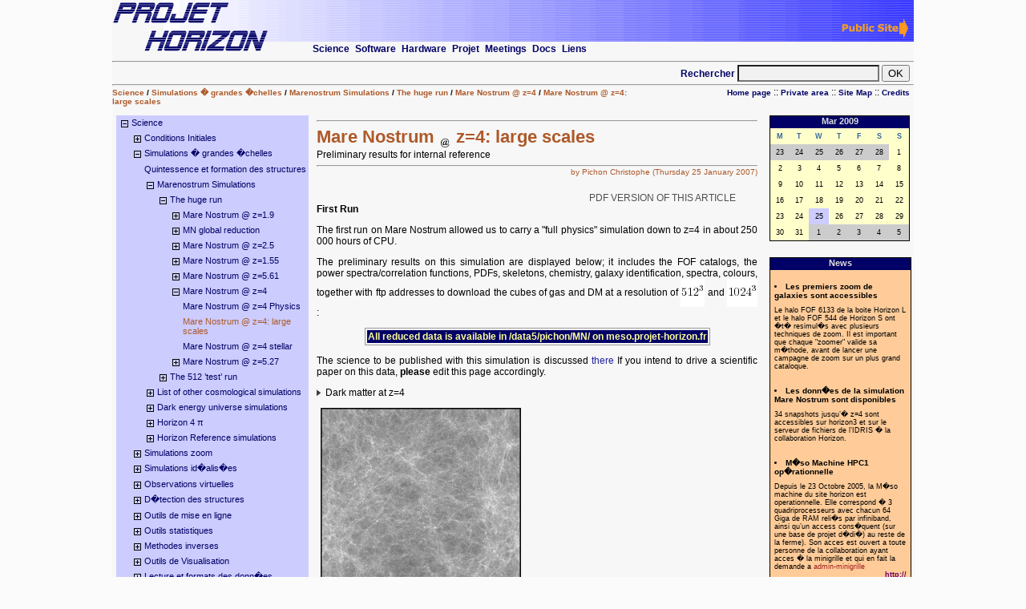

--- FILE ---
content_type: text/html; charset=UTF-8
request_url: http://www.projet-horizon.fr/article238.html
body_size: 106569
content:
<!--<!DOCTYPE HTML PUBLIC "-//W3C//DTD HTML 4.01 Transitional//EN" "http://www.w3.org/TR/html4/loose.dtd"> -->
<!DOCTYPE html PUBLIC "-//W3C//DTD XHTML 1.0 Transitional//EN" "http://www.w3.org/TR/xhtml1/DTD/xhtml1-transitional.dtd">
<html dir="ltr" lang="en">

<!-- Mirrored from www.projet-horizon.fr/article238.html by HTTrack Website Copier/3.x [XR&CO'2008], Wed, 25 Mar 2009 20:58:50 GMT -->
<!-- Added by HTTrack --><meta http-equiv="content-type" content="text/html;charset=iso-8859-1"><!-- /Added by HTTrack -->
<head>
<title>

	[Projet Horizon - Horizon Project :: Mare Nostrum @ z=4: large scales ]


</title>


<script src="plugins/JQuery/jquery.js" type="text/javascript"></script>

<meta http-equiv="Content-Type" content="text/html; charset=iso-8859-1" />
<meta name="keywords" content=" horizon, projet horizon, horizon project, cosmology, cosmologie, simulations, galaxies, galaxy, numerical simulations, simulations numeriques,statistical analysis, analyse statistique, virtual observatory, observatoir virtuel" />
<link rel="alternate" type="application/rss+xml" title="Horizon News" href="backend.php3"/>

<!-- Ceci est la feuille de style par defaut pour les types internes a SPIP -->
<link rel="stylesheet" href="styles/spip_style.css" type="text/css" />

<!-- Les feuilles de style specifiques aux presents squelettes -->
<link rel="stylesheet" href="styles/typographie.css" type="text/css" />

<!-- media="..." permet de ne pas utiliser ce style sous Netscape 4 (sinon plantage) -->
<link rel="stylesheet" href="styles/habillage.css" type="text/css" media="projection, screen, tv" />
<!-- media="print" permet d'utiliser cette feuille de style quand vous imprimez depuis votre navigateur -->
<link rel="stylesheet" href="styles/impression.css" type="text/css" media="print" />
<link href="styles/horizon.css" rel="stylesheet" type="text/css" media="projection, screen, tv" />
<style type="text/css" media="projection, screen, tv">
		@import "styles/registration.css"; 
</style>
<script type="text/javascript"><!--//--><![CDATA[//><!--
function hover(obj){
  if(document.all){
    UL = obj.getElementsByTagName('ul');
    if(UL.length > 0){
      sousMenu = UL[0].style;
      if(sousMenu .display == 'none' || sousMenu.display == ''){
        sousMenu.display = 'block';
      }else{
        sousMenu.display = 'none';
      }
    }
  }
}

function setHover(){
  LI = document.getElementById('menu').getElementsByTagName('li');
  nLI = LI.length;
  for(i=0; i < nLI; i++){
    LI[i].onmouseover = function(){
      hover(this);
    }
    LI[i].onmouseout = function(){
      hover(this);
    }
  }
}


//--><!]]></script>


</head>

<body  onload="setHover()">
<div id="hp_container">
	<img src="squelettes/design/banner_fr.gif" alt="banner" />
	
	
		<div id="hp_site_link"> <a href="rubrique3.html"><img src="IMG/rubon3.gif" alt="" width="100" height="25" class="spip_logos" /></a> </div>
	

	<!-- Menu de navigation general -->
	<h1 class="structure">The site's hierarchy</h1>
	<div id="hp_container_navigation">
		<!-- Menu de navigation haut -->
		
			<!-- Puis la liste des rubrique de ce niveau (meme parent) -->
			
				<div id="hp_navigation">
				<ul id="menu">
			 
				<!-- On affiche le nom de la rubrique -->
				<li><a class="hp_rubrique" href="rubrique2.html" ><span>Science</span></a>			
					
						<!-- Si on a des sous rubriques alors d'abord les articles puis les sous rubriques -->
						
						<ul>
							
					
														<li><a class="next"  href="rubrique4.html" ><span>Conditions Initiales </span></a>
															
						<!-- Si on a des sous rubriques alors d'abord les articles puis les sous rubriques -->
						
						<ul>
							
					
														<li><a class="next"  href="rubrique44.html" ><span>Conditions initiales cosmologiques</span></a>
															
						<!-- Si on a des sous rubriques alors d'abord les articles puis les sous rubriques -->
						
						<ul>
							
					
														<li><a class="next"  href="rubrique59.html" ><span>General Concepts</span></a>
															
						<!-- Si pas de sous rubriques, on affiche quand m�me les articles -->
						
					
							</li>
					
														<li><a class="next"  href="rubrique60.html" ><span>Codes</span></a>
															
						<!-- Si on a des sous rubriques alors d'abord les articles puis les sous rubriques -->
						
						<ul>
							
					
														<li><a class="next"  href="rubrique63.html" ><span>GRAFIC I</span></a>
															
						<!-- Si pas de sous rubriques, on affiche quand m�me les articles -->
						
							<ul>
								
								
							<li><a class="hp_article" href="article106.html" ><span>Description</span></a></li>
								
								
							<li><a class="hp_article" href="article111.html" ><span>File Format</span></a></li>
						
							</ul>
						
					
							</li>
					
														<li><a class="next"  href="rubrique64.html" ><span>MP GRAFIC</span></a>
															
						<!-- Si pas de sous rubriques, on affiche quand m�me les articles -->
						
							<ul>
								
								
							<li><a class="hp_article" href="article309.html" title="Descriptif du code mpgrafic utiliser pour g�n�rer des CI avec un spectre issu de CAMB."><span>(Mpgrafic+Q)</span></a></li>
						
							</ul>
						
					
							</li>
					
														<li><a class="next"  href="rubrique92.html" title="ICgen"><span>ICgen</span></a>
															
						<!-- Si pas de sous rubriques, on affiche quand m�me les articles -->
						
					
							</li>
					
														<li><a class="next"  href="rubrique157.html" ><span>GRAFIC 2</span></a>
															
						<!-- Si pas de sous rubriques, on affiche quand m�me les articles -->
						
							<ul>
								
								
							<li><a class="hp_article" href="article266.html" ><span>Grafic2</span></a></li>
						
							</ul>
						
					
							</li>
					
														<li><a class="next"  href="rubrique160.html" ><span>Constrfield</span></a>
															
						<!-- Si pas de sous rubriques, on affiche quand m�me les articles -->
						
					
							</li>
					
						</ul>
					
							</li>
					
														<li><a class="next"  href="rubrique61.html" ><span>ICs Data</span></a>
															
						<!-- Si on a des sous rubriques alors d'abord les articles puis les sous rubriques -->
						
						<ul>
							
					
														<li><a class="next"  href="rubrique96.html" title="The Horizon's cosmological initial condtions. WMAP First Year parameters."><span>Horizon-WMAP I</span></a>
															
						<!-- Si pas de sous rubriques, on affiche quand m�me les articles -->
						
							<ul>
								
								
							<li><a class="hp_article" href="article169.html" title="A few infos about these initial conditions"><span>General Informations</span></a></li>
								
								
							<li><a class="hp_article" href="article170.html" title="The Boxes"><span>Full Box ICs</span></a></li>
								
								
							<li><a class="hp_article" href="article171.html" title="The initial phases - Our Treasure."><span>Initial Phases</span></a></li>
								
								
							<li><a class="hp_article" href="article172.html" title="How these ICs were produced ..."><span>Production Pipeline</span></a></li>
								
								
							<li><a class="hp_article" href="article249.html" ><span>FTP links for WMAP I</span></a></li>
						
							</ul>
						
					
							</li>
					
														<li><a class="next"  href="rubrique97.html" title="The Mare Nostrum Run ICs"><span>Mare Nostrum</span></a>
															
						<!-- Si pas de sous rubriques, on affiche quand m�me les articles -->
						
					
							</li>
					
														<li><a class="next"  href="rubrique144.html" title="The Horizon ICs with WMAP III cosmological parameters."><span>Horizon-WMAP III</span></a>
															
						<!-- Si pas de sous rubriques, on affiche quand m�me les articles -->
						
							<ul>
								
								
							<li><a class="hp_article" href="article234.html" ><span>General Informations</span></a></li>
								
								
							<li><a class="hp_article" href="article235.html" ><span>Production Pipeline</span></a></li>
						
							</ul>
						
					
							</li>
					
														<li><a class="next"  href="rubrique150.html" ><span>Horizon L</span></a>
															
						<!-- Si pas de sous rubriques, on affiche quand m�me les articles -->
						
							<ul>
								
								
							<li><a class="hp_article" href="article257.html" ><span>FTP links for WMAP III</span></a></li>
						
							</ul>
						
					
							</li>
					
														<li><a class="next"  href="rubrique152.html" ><span>Horizon S</span></a>
															
						<!-- Si pas de sous rubriques, on affiche quand m�me les articles -->
						
							<ul>
								
								
							<li><a class="hp_article" href="article254.html" ><span>FTP links for WMAP III</span></a></li>
						
							</ul>
						
					
							</li>
					
						</ul>
					
							</li>
					
						</ul>
					
							</li>
					
														<li><a class="next"  href="rubrique11.html" ><span>Conditions Initiales Id�alis�es</span></a>
															
						<!-- Si on a des sous rubriques alors d'abord les articles puis les sous rubriques -->
						
						<ul>
														
								<li><a class="hp_article" href="article200.html" ><span>Compilation de conditions initales</span></a></li>
							
					
														<li><a class="next"  href="rubrique34.html" ><span>Initial conditions for isolated galaxies</span></a>
															
						<!-- Si pas de sous rubriques, on affiche quand m�me les articles -->
						
							<ul>
								
								
							<li><a class="hp_article" href="article142.html" ><span>Density distributions using cumulative functions</span></a></li>
								
								
							<li><a class="hp_article" href="article42.html" ><span>From distribution functions</span></a></li>
								
								
							<li><a class="hp_article" href="article43.html" ><span>From Jeans Equations</span></a></li>
						
							</ul>
						
					
							</li>
					
						</ul>
					
							</li>
					
						</ul>
					
							</li>
					
														<li><a class="next"  href="rubrique17.html" ><span>Simulations � grandes �chelles</span></a>
															
						<!-- Si on a des sous rubriques alors d'abord les articles puis les sous rubriques -->
						
						<ul>
														
								<li><a class="hp_article" href="article265.html" title="Cet article expose bri�vement la d�marche suivie pour tenir compte de la quintessence dans des codes de formation des structures, ainsi que la s�lection des mod�les de quintessence par une analyse du CMB et des diagrammes de Hubble des SNe Ia. On pr�sente �galement quelques simulations grandes �chelles avec 1024^3 particules (mati�re noire, code PM) sur ces mod�les cosmologiques ."><span>Quintessence et formation des structures</span></a></li>
							
					
														<li><a class="next"  href="rubrique98.html" ><span>Horizon Reference simulations</span></a>
															
						<!-- Si on a des sous rubriques alors d'abord les articles puis les sous rubriques -->
						
						<ul>
							
					
														<li><a class="next"  href="rubrique99.html" ><span>Gadget Simulations</span></a>
															
						<!-- Si on a des sous rubriques alors d'abord les articles puis les sous rubriques -->
						
						<ul>
							
					
														<li><a class="next"  href="rubrique120.html" ><span>Scale Comparison</span></a>
															
						<!-- Si pas de sous rubriques, on affiche quand m�me les articles -->
						
					
							</li>
					
														<li><a class="next"  href="rubrique103.html" ><span>20 Mpc/h</span></a>
															
						<!-- Si on a des sous rubriques alors d'abord les articles puis les sous rubriques -->
						
						<ul>
							
					
														<li><a class="next"  href="rubrique115.html" ><span>Catalogs</span></a>
															
						<!-- Si on a des sous rubriques alors d'abord les articles puis les sous rubriques -->
						
						<ul>
							
					
														<li><a class="next"  href="rubrique118.html" ><span>256</span></a>
															
						<!-- Si pas de sous rubriques, on affiche quand m�me les articles -->
						
					
							</li>
					
						</ul>
					
							</li>
					
														<li><a class="next"  href="rubrique117.html" ><span>Statistics</span></a>
															
						<!-- Si pas de sous rubriques, on affiche quand m�me les articles -->
						
					
							</li>
					
						</ul>
					
							</li>
					
														<li><a class="next"  href="rubrique104.html" ><span>100 Mpc/h</span></a>
															
						<!-- Si on a des sous rubriques alors d'abord les articles puis les sous rubriques -->
						
						<ul>
							
					
														<li><a class="next"  href="rubrique111.html" ><span>Catalogs</span></a>
															
						<!-- Si on a des sous rubriques alors d'abord les articles puis les sous rubriques -->
						
						<ul>
							
					
														<li><a class="next"  href="rubrique114.html" ><span>256</span></a>
															
						<!-- Si pas de sous rubriques, on affiche quand m�me les articles -->
						
					
							</li>
					
						</ul>
					
							</li>
					
														<li><a class="next"  href="rubrique112.html" title="Here you can find the ascii tables of the preliminary standard statistics."><span>Statistics</span></a>
															
						<!-- Si pas de sous rubriques, on affiche quand m�me les articles -->
						
					
							</li>
					
						</ul>
					
							</li>
					
														<li><a class="next"  href="rubrique105.html" ><span>500 Mpc/h</span></a>
															
						<!-- Si on a des sous rubriques alors d'abord les articles puis les sous rubriques -->
						
						<ul>
							
					
														<li><a class="next"  href="rubrique107.html" ><span>Catalogs</span></a>
															
						<!-- Si on a des sous rubriques alors d'abord les articles puis les sous rubriques -->
						
						<ul>
							
					
														<li><a class="next"  href="rubrique119.html" ><span>256</span></a>
															
						<!-- Si pas de sous rubriques, on affiche quand m�me les articles -->
						
					
							</li>
					
						</ul>
					
							</li>
					
														<li><a class="next"  href="rubrique108.html" ><span>Statistics</span></a>
															
						<!-- Si pas de sous rubriques, on affiche quand m�me les articles -->
						
					
							</li>
					
						</ul>
					
							</li>
					
						</ul>
					
							</li>
					
														<li><a class="next"  href="rubrique100.html" ><span>Ramses Simulations</span></a>
															
						<!-- Si pas de sous rubriques, on affiche quand m�me les articles -->
						
							<ul>
								
								
							<li><a class="hp_article" href="article226.html" ><span>20 Mpc/h</span></a></li>
								
								
							<li><a class="hp_article" href="article227.html" ><span>100 Mpc/h</span></a></li>
								
								
							<li><a class="hp_article" href="article228.html" ><span>500 Mpc/h</span></a></li>
						
							</ul>
						
					
							</li>
					
														<li><a class="next"  href="rubrique101.html" ><span>Enzo Simulations</span></a>
															
						<!-- Si pas de sous rubriques, on affiche quand m�me les articles -->
						
					
							</li>
					
						</ul>
					
							</li>
					
														<li><a class="next"  href="rubrique134.html" title="Vous trouverez ici le lieu de stockage de toutes les simulations existantes de type &quot;cosmologique&quot; ainsi qu'une rapide description."><span>List of other cosmological simulations </span></a>
															
						<!-- Si pas de sous rubriques, on affiche quand m�me les articles -->
						
							<ul>
								
								
							<li><a class="hp_article" href="article209.html" ><span>Dark Matter Gadget simulations</span></a></li>
								
								
							<li><a class="hp_article" href="article211.html" ><span>Dark Matter RAMSES simulations</span></a></li>
								
								
							<li><a class="hp_article" href="article213.html" ><span>Hydro RAMSES simulations</span></a></li>
								
								
							<li><a class="hp_article" href="article212.html" ><span>Dark Matter ENZO simulations</span></a></li>
								
								
							<li><a class="hp_article" href="article214.html" ><span>Hydro ENZO simulations</span></a></li>
								
								
							<li><a class="hp_article" href="article314.html" ><span>Hydro Gadget simulations (gas+stars)</span></a></li>
						
							</ul>
						
					
							</li>
					
														<li><a class="next"  href="rubrique145.html" title="This section contains the simulations done on the Marenostrum super-computer and all related information."><span>Marenostrum Simulations</span></a>
															
						<!-- Si on a des sous rubriques alors d'abord les articles puis les sous rubriques -->
						
						<ul>
							
					
														<li><a class="next"  href="rubrique146.html" ><span>The 512 &#8217;test&#8217; run</span></a>
															
						<!-- Si pas de sous rubriques, on affiche quand m�me les articles -->
						
					
							</li>
					
														<li><a class="next"  href="rubrique147.html" ><span>The huge run</span></a>
															
						<!-- Si on a des sous rubriques alors d'abord les articles puis les sous rubriques -->
						
						<ul>
							
					
														<li><a class="next"  href="rubrique161.html" ><span>Mare Nostrum @ z=4</span></a>
															
						<!-- Si pas de sous rubriques, on affiche quand m�me les articles -->
						
							<ul>
								
								
							<li><a class="hp_article" href="article289.html" ><span>Mare Nostrum @ z=4 stellar</span></a></li>
								
								
							<li><a class="hp_article" href="article238.html" ><span>Mare Nostrum @ z=4: large scales</span></a></li>
								
								
							<li><a class="hp_article" href="article291.html" ><span>Mare Nostrum @ z=4  Physics</span></a></li>
						
							</ul>
						
					
							</li>
					
														<li><a class="next"  href="rubrique164.html" ><span>Mare Nostrum @ z=5.27 </span></a>
															
						<!-- Si pas de sous rubriques, on affiche quand m�me les articles -->
						
							<ul>
								
								
							<li><a class="hp_article" href="article316.html" ><span>MN @ z=5.27</span></a></li>
						
							</ul>
						
					
							</li>
					
														<li><a class="next"  href="rubrique165.html" ><span>MN global reduction</span></a>
															
						<!-- Si pas de sous rubriques, on affiche quand m�me les articles -->
						
							<ul>
								
								
							<li><a class="hp_article" href="article273.html" ><span>Papers with MN</span></a></li>
								
								
							<li><a class="hp_article" href="article315.html" ><span>General properties </span></a></li>
								
								
							<li><a class="hp_article" href="article317.html" ><span>Comparison with gadget</span></a></li>
						
							</ul>
						
					
							</li>
					
														<li><a class="next"  href="rubrique166.html" ><span>Mare Nostrum @ z=2.5</span></a>
															
						<!-- Si pas de sous rubriques, on affiche quand m�me les articles -->
						
							<ul>
								
								
							<li><a class="hp_article" href="article312.html" ><span>Mare Nostrum @ z=2.5</span></a></li>
						
							</ul>
						
					
							</li>
					
														<li><a class="next"  href="rubrique168.html" ><span>Mare Nostrum @ z=5.61</span></a>
															
						<!-- Si pas de sous rubriques, on affiche quand m�me les articles -->
						
							<ul>
								
								
							<li><a class="hp_article" href="article275.html" ><span>Mare Nostrum @ z=5.61</span></a></li>
						
							</ul>
						
					
							</li>
					
														<li><a class="next"  href="rubrique170.html" ><span>Mare Nostrum @ z=1.9</span></a>
															
						<!-- Si pas de sous rubriques, on affiche quand m�me les articles -->
						
							<ul>
								
								
							<li><a class="hp_article" href="article321.html" ><span>Mare Nostrum @ z=1.9</span></a></li>
						
							</ul>
						
					
							</li>
					
														<li><a class="next"  href="rubrique173.html" ><span>Mare Nostrum @ z=1.55</span></a>
															
						<!-- Si pas de sous rubriques, on affiche quand m�me les articles -->
						
							<ul>
								
								
							<li><a class="hp_article" href="article326.html" ><span>Mare Nostrum @ z=1.55</span></a></li>
						
							</ul>
						
					
							</li>
					
						</ul>
					
							</li>
					
						</ul>
					
							</li>
					
														<li><a class="next"  href="rubrique171.html" ><span>Horizon 4 &#960;</span></a>
															
						<!-- Si pas de sous rubriques, on affiche quand m�me les articles -->
						
							<ul>
								
								
							<li><a class="hp_article" href="article327.html" ><span>Restricted 4pi horizon results</span></a></li>
								
								
							<li><a class="hp_article" href="article322.html" ><span>2048^3  1Gpc/h</span></a></li>
						
							</ul>
						
					
							</li>
					
														<li><a class="next"  href="rubrique174.html" title="This section describes the &quot;Dark energy universe simulations&quot; project which aims at computing the evolution of about 10 billions particles for three different CMB/SNIa-calibrated cosmology . These &quot;Grand Challenge&quot; simulations will run on the Bluegene/P supercomputer of the IDRIS center at the end of 2008 using the RAMSES code."><span>Dark energy universe simulations</span></a>
															
						<!-- Si pas de sous rubriques, on affiche quand m�me les articles -->
						
							<ul>
								
								
							<li><a class="hp_article" href="article339.html" ><span>Background</span></a></li>
								
								
							<li><a class="hp_article" href="article340.html" ><span>Initial conditions</span></a></li>
								
								
							<li><a class="hp_article" href="article341.html" ><span>Run</span></a></li>
								
								
							<li><a class="hp_article" href="article342.html" ><span>Power spectrum</span></a></li>
								
								
							<li><a class="hp_article" href="article343.html" ><span>Mass function</span></a></li>
								
								
							<li><a class="hp_article" href="article344.html" ><span>Internal structure</span></a></li>
						
							</ul>
						
					
							</li>
					
						</ul>
					
							</li>
					
														<li><a class="next"  href="rubrique18.html" ><span>Simulations zoom</span></a>
															
						<!-- Si on a des sous rubriques alors d'abord les articles puis les sous rubriques -->
						
						<ul>
														
								<li><a class="hp_article" href="article195.html" ><span>Compte-rendus</span></a></li>
														
								<li><a class="hp_article" href="article205.html" ><span>Proc�dure</span></a></li>
							
					
														<li><a class="next"  href="rubrique131.html" ><span>Gadget Zoom</span></a>
															
						<!-- Si pas de sous rubriques, on affiche quand m�me les articles -->
						
							<ul>
								
								
							<li><a class="hp_article" href="article204.html" ><span>The halo FOF 6133</span></a></li>
								
								
							<li><a class="hp_article" href="article264.html" ><span>Zoom middle of 20 Mpc/h   box : Method 1 Mpgrafic</span></a></li>
								
								
							<li><a class="hp_article" href="article268.html" ><span>Zoom middle of 20 Mpc/h   box : Method 2 grafic2</span></a></li>
								
								
							<li><a class="hp_article" href="article270.html" ><span>Zoom FOF 554</span></a></li>
								
								
							<li><a class="hp_article" href="article282.html" ><span>The halo FOF-6133 (gas+stars formation)</span></a></li>
						
							</ul>
						
					
							</li>
					
														<li><a class="next"  href="rubrique132.html" ><span>Ramses zoom</span></a>
															
						<!-- Si pas de sous rubriques, on affiche quand m�me les articles -->
						
							<ul>
								
								
							<li><a class="hp_article" href="article206.html" ><span>The halo FOF 6133 (100 h-1 Mpc)</span></a></li>
								
								
							<li><a class="hp_article" href="article274.html" ><span>The Halo FOF 544 (20h-1 Mpc)</span></a></li>
						
							</ul>
						
					
							</li>
					
						</ul>
					
							</li>
					
														<li><a class="next"  href="rubrique19.html" ><span>Simulations  id�alis�es</span></a>
															
						<!-- Si on a des sous rubriques alors d'abord les articles puis les sous rubriques -->
						
						<ul>
							
					
														<li><a class="next"  href="rubrique139.html" ><span>Amas de galaxies</span></a>
															
						<!-- Si pas de sous rubriques, on affiche quand m�me les articles -->
						
							<ul>
								
								
							<li><a class="hp_article" href="article128.html" ><span>Physique des conditions initiales id�alis�es</span></a></li>
								
								
							<li><a class="hp_article" href="article35.html" title="MoU JLSauvageot"><span>Simulations Id�alis�s d&#8217;Amas de galaxies</span></a></li>
						
							</ul>
						
					
							</li>
					
						</ul>
					
							</li>
					
														<li><a class="next"  href="rubrique75.html" ><span>Observations virtuelles</span></a>
															
						<!-- Si on a des sous rubriques alors d'abord les articles puis les sous rubriques -->
						
						<ul>
							
					
														<li><a class="next"  href="rubrique81.html" ><span>Introduction</span></a>
															
						<!-- Si pas de sous rubriques, on affiche quand m�me les articles -->
						
					
							</li>
					
														<li><a class="next"  href="rubrique78.html" ><span>codes</span></a>
															
						<!-- Si on a des sous rubriques alors d'abord les articles puis les sous rubriques -->
						
						<ul>
														
								<li><a class="hp_article" href="article294.html" title="Weak and strong lensing map generation from high res zoom simulations"><span>Lensing in strong and weak regime</span></a></li>
														
								<li><a class="hp_article" href="article308.html" ><span>Gini number and morphology classification</span></a></li>
							
					
														<li><a class="next"  href="rubrique137.html" ><span>Integral field spectroscopy</span></a>
															
						<!-- Si pas de sous rubriques, on affiche quand m�me les articles -->
						
							<ul>
								
								
							<li><a class="hp_article" href="article217.html" title="MAAD3D is a tool to generate fake 3D integral spectroscopy data through on High resolution synthetic spectra from PegaseHR together with some synthetic multi component galaxies"><span>Galactic MAAD 3D generator</span></a></li>
						
							</ul>
						
					
							</li>
					
														<li><a class="next"  href="rubrique154.html" title="MAAD QSO generator generates synthetic optical QSO spectra with absorptions lines and spectra reflecting the IGM as drawn from Hydrodynamical simulations. It models both the forest and the metal lines."><span>MAAD QSO generator </span></a>
															
						<!-- Si pas de sous rubriques, on affiche quand m�me les articles -->
						
							<ul>
								
								
							<li><a class="hp_article" href="article261.html" ><span>QSOgen</span></a></li>
						
							</ul>
						
					
							</li>
					
														<li><a class="next"  href="rubrique79.html" ><span>MoMaF</span></a>
															
						<!-- Si pas de sous rubriques, on affiche quand m�me les articles -->
						
							<ul>
								
								
							<li><a class="hp_article" href="article130.html" ><span>des d�tails</span></a></li>
						
							</ul>
						
					
							</li>
					
														<li><a class="next"  href="rubrique80.html" ><span>MOLUSC</span></a>
															
						<!-- Si pas de sous rubriques, on affiche quand m�me les articles -->
						
					
							</li>
					
						</ul>
					
							</li>
					
						</ul>
					
							</li>
					
														<li><a class="next"  href="rubrique20.html" ><span>D�tection  des structures</span></a>
															
						<!-- Si pas de sous rubriques, on affiche quand m�me les articles -->
						
							<ul>
								
								
							<li><a class="hp_article" href="article133.html" ><span>HOP</span></a></li>
								
								
							<li><a class="hp_article" href="article187.html" ><span>SOD</span></a></li>
								
								
							<li><a class="hp_article" href="article196.html" ><span>FasToCh</span></a></li>
								
								
							<li><a class="hp_article" href="article277.html" ><span>AdaptaHOP</span></a></li>
								
								
							<li><a class="hp_article" href="article278.html" ><span>FOF </span></a></li>
								
								
							<li><a class="hp_article" href="article288.html" ><span>Halo Maker</span></a></li>
								
								
							<li><a class="hp_article" href="article290.html" ><span>Sort_nodes</span></a></li>
						
							</ul>
						
					
							</li>
					
														<li><a class="next"  href="rubrique21.html" ><span>Outils de mise en ligne</span></a>
															
						<!-- Si on a des sous rubriques alors d'abord les articles puis les sous rubriques -->
						
						<ul>
							
					
														<li><a class="next"  href="rubrique25.html" ><span>J1: Theoretical Virtual Observatory</span></a>
															
						<!-- Si pas de sous rubriques, on affiche quand m�me les articles -->
						
							<ul>
								
								
							<li><a class="hp_article" href="article324.html" ><span>Yorick to VOTable data translation</span></a></li>
						
							</ul>
						
					
							</li>
					
						</ul>
					
							</li>
					
														<li><a class="next"  href="rubrique47.html" ><span>Outils statistiques</span></a>
															
						<!-- Si pas de sous rubriques, on affiche quand m�me les articles -->
						
							<ul>
								
								
							<li><a class="hp_article" href="article73.html" ><span>Public tools for statistics</span></a></li>
								
								
							<li><a class="hp_article" href="article164.html" ><span>Private codes available under internal horizon website</span></a></li>
								
								
							<li><a class="hp_article" href="article115.html" ><span>Outil de convolution d&#8217;un champ defini sur une grille 3D (module f90)</span></a></li>
						
							</ul>
						
					
							</li>
					
														<li><a class="next"  href="rubrique155.html" ><span>Methodes inverses</span></a>
															
						<!-- Si on a des sous rubriques alors d'abord les articles puis les sous rubriques -->
						
						<ul>
							
					
														<li><a class="next"  href="rubrique156.html" ><span>Deconvolution and sharpening</span></a>
															
						<!-- Si pas de sous rubriques, on affiche quand m�me les articles -->
						
							<ul>
								
								
							<li><a class="hp_article" href="article267.html" ><span>MAAD</span></a></li>
						
							</ul>
						
					
							</li>
					
						</ul>
					
							</li>
					
														<li><a class="next"  href="rubrique12.html" ><span>Outils de Visualisation</span></a>
															
						<!-- Si on a des sous rubriques alors d'abord les articles puis les sous rubriques -->
						
						<ul>
							
					
														<li><a class="next"  href="rubrique138.html" title="GLnemo is an openGL viewer for NEMO"><span>GLnemo</span></a>
															
						<!-- Si pas de sous rubriques, on affiche quand m�me les articles -->
						
					
							</li>
					
														<li><a class="next"  href="rubrique94.html" ><span>Glunette</span></a>
															
						<!-- Si pas de sous rubriques, on affiche quand m�me les articles -->
						
					
							</li>
					
														<li><a class="next"  href="rubrique123.html" title="Realgal generates movies from catalogs"><span>RealGal</span></a>
															
						<!-- Si pas de sous rubriques, on affiche quand m�me les articles -->
						
					
							</li>
					
						</ul>
					
							</li>
					
														<li><a class="next"  href="rubrique45.html" ><span>Lecture et formats des donn�es</span></a>
															
						<!-- Si on a des sous rubriques alors d'abord les articles puis les sous rubriques -->
						
						<ul>
														
								<li><a class="hp_article" href="article191.html" ><span>Yorick Input Output</span></a></li>
														
								<li><a class="hp_article" href="article192.html" ><span>Lecture de particules au format RAMSES en F90</span></a></li>
														
								<li><a class="hp_article" href="article199.html" ><span>IO_NEMO_F</span></a></li>
														
								<li><a class="hp_article" href="article272.html" ><span>ramses2tipsy</span></a></li>
														
								<li><a class="hp_article" href="article285.html" ><span>Lecture et champ de densit� DM du code PM du Luth</span></a></li>
							
					
														<li><a class="next"  href="rubrique85.html" title="Converts ICs files produced by GRAFIC 1 into GADGET snapshots"><span>Grafic2Gadget</span></a>
															
						<!-- Si pas de sous rubriques, on affiche quand m�me les articles -->
						
					
							</li>
					
														<li><a class="next"  href="rubrique69.html" title="Ce module contient un certain nombre de routines de lecture/ecriture des donnees de simulation matiere noire pure au format gadget (MPI ou pas). Chacune des subroutines est largement commentee et self-explanatory"><span>Lecture et �criture de fichiers GADGET en F90</span></a>
															
						<!-- Si pas de sous rubriques, on affiche quand m�me les articles -->
						
					
							</li>
					
						</ul>
					
							</li>
					
														<li><a class="next"  href="rubrique15.html" ><span>Routines et donn�es de physique</span></a>
															
						<!-- Si on a des sous rubriques alors d'abord les articles puis les sous rubriques -->
						
						<ul>
							
					
														<li><a class="next"  href="rubrique128.html" title="Rubrique recouvrant les diff�rents outils et sources d'information pour contraindre l'�mission spectrophotom�trique des galaxies."><span>Spectrophotometric emission of galaxies</span></a>
															
						<!-- Si on a des sous rubriques alors d'abord les articles puis les sous rubriques -->
						
						<ul>
							
					
														<li><a class="next"  href="rubrique129.html" title="Description de librairies de spectres stellaires observ�s et synth�tiques"><span>Observed and synthetic stellar spectra</span></a>
															
						<!-- Si pas de sous rubriques, on affiche quand m�me les articles -->
						
							<ul>
								
								
							<li><a class="hp_article" href="article201.html" title="Cet article d�crit diff�rentes sources de librairies stellaires de spectres observ�es."><span>Libraries of observed stellar spectra</span></a></li>
						
							</ul>
						
					
							</li>
					
						</ul>
					
							</li>
					
						</ul>
					
							</li>
					
														<li><a class="next"  href="rubrique46.html" ><span>Equations mod�les et algorithmes</span></a>
															
						<!-- Si on a des sous rubriques alors d'abord les articles puis les sous rubriques -->
						
						<ul>
							
					
														<li><a class="next"  href="rubrique23.html" ><span>Mod�lisation du Transfert Radiatif</span></a>
															
						<!-- Si pas de sous rubriques, on affiche quand m�me les articles -->
						
					
							</li>
					
						</ul>
					
							</li>
					
														<li><a class="next"  href="rubrique16.html" ><span>Calcul distribu�</span></a>
															
						<!-- Si pas de sous rubriques, on affiche quand m�me les articles -->
						
					
							</li>
					
						</ul>
					
	
				
				</li>
			 
				<!-- On affiche le nom de la rubrique -->
				<li><a class="hp_rubrique" href="rubrique5.html" ><span>Software</span></a>			
					
						<!-- Si pas de sous rubriques, on affiche quand m�me les articles -->
						
							<ul>
								
								
							<li><a class="hp_article" href="article60.html" ><span>MPICH</span></a></li>
								
								
							<li><a class="hp_article" href="article61.html" title="FFTW is a C subroutine library for computing the discrete Fourier transform (DFT) in one or more dimensions, of arbitrary input size, and of both real and complex data (as well as of even/odd data, i.e. the discrete cosine/sine transforms or DCT/DST)."><span>FFTW</span></a></li>
								
								
							<li><a class="hp_article" href="article62.html" ><span>Gadget 2 </span></a></li>
								
								
							<li><a class="hp_article" href="article102.html" ><span>DVR</span></a></li>
								
								
							<li><a class="hp_article" href="article103.html" title="bbftp allows for big file secure transfer with retry etc..."><span>BBFTP</span></a></li>
								
								
							<li><a class="hp_article" href="article104.html" title="MPgrafic allows for contrained realisation of large initial conditions for cosmological simulations. It typically produces a noise file and the corresponding density and velocity files."><span>MPgrafic</span></a></li>
								
								
							<li><a class="hp_article" href="article155.html" title="ICgen is a MPI constrained initial condition generator."><span>ICgen</span></a></li>
								
								
							<li><a class="hp_article" href="article193.html" title="Degraf allows the user to degrade grafic files"><span>Degraf</span></a></li>
								
								
							<li><a class="hp_article" href="article216.html" ><span>RealGal</span></a></li>
								
								
							<li><a class="hp_article" href="article231.html" ><span>art2grafic</span></a></li>
								
								
							<li><a class="hp_article" href="article283.html" ><span>HaloMaker</span></a></li>
								
								
							<li><a class="hp_article" href="article297.html" ><span>TreeMaker</span></a></li>
								
								
							<li><a class="hp_article" href="article260.html" title="6D-GIM produces universe-flow of dark matter particles at the virial radius."><span>6D-GIM</span></a></li>
								
								
							<li><a class="hp_article" href="article53.html" ><span>Yorick</span></a></li>
						
							</ul>
						
					
	
				
				</li>
			 
				<!-- On affiche le nom de la rubrique -->
				<li><a class="hp_rubrique" href="rubrique52.html" ><span>Hardware</span></a>			
					
						<!-- Si pas de sous rubriques, on affiche quand m�me les articles -->
						
							<ul>
								
								
							<li><a class="hp_article" href="article51.html" ><span>Mini-Grille</span></a></li>
								
								
							<li><a class="hp_article" href="article136.html" ><span>M�so-Machine</span></a></li>
								
								
							<li><a class="hp_article" href="article194.html" ><span>MPI sur HPC1</span></a></li>
								
								
							<li><a class="hp_article" href="article207.html" ><span>Reservation</span></a></li>
								
								
							<li><a class="hp_article" href="article225.html" ><span>GRID Monitoring  </span></a></li>
								
								
							<li><a class="hp_article" href="article245.html" ><span>Horizon FTP server</span></a></li>
						
							</ul>
						
					
	
				
				</li>
			 
				<!-- On affiche le nom de la rubrique -->
				<li><a class="hp_rubrique" href="rubrique8.html" ><span>Projet</span></a>			
					
						<!-- Si on a des sous rubriques alors d'abord les articles puis les sous rubriques -->
						
						<ul>
														
								<li><a class="hp_article" href="article32.html" ><span>Programme</span></a></li>
							
					
														<li><a class="next"  href="rubrique56.html" ><span>Liste des t�ches</span></a>
															
						<!-- Si pas de sous rubriques, on affiche quand m�me les articles -->
						
							<ul>
								
								
							<li><a class="hp_article" href="article85.html" ><span>Conditions Initiales</span></a></li>
								
								
							<li><a class="hp_article" href="article92.html" ><span>Mod�les physiques et astrophysiques</span></a></li>
								
								
							<li><a class="hp_article" href="article89.html" ><span>Equations mod�les et algorithmes associ�s</span></a></li>
								
								
							<li><a class="hp_article" href="article93.html" ><span>Mod�les semi-analytiques</span></a></li>
								
								
							<li><a class="hp_article" href="article88.html" ><span>Lecture et format des donn�es</span></a></li>
								
								
							<li><a class="hp_article" href="article86.html" ><span>Outils de visualisation</span></a></li>
								
								
							<li><a class="hp_article" href="article94.html" ><span>Outils d&#8217;analyse statistique</span></a></li>
								
								
							<li><a class="hp_article" href="article90.html" ><span>Outils de d�tection des structures</span></a></li>
								
								
							<li><a class="hp_article" href="article99.html" ><span>G�n�ration d&#8217;observations virtuelles</span></a></li>
								
								
							<li><a class="hp_article" href="article95.html" ><span>Calcul parall�le et hardware</span></a></li>
								
								
							<li><a class="hp_article" href="article97.html" ><span>Mise en ligne et bases de donn�es</span></a></li>
								
								
							<li><a class="hp_article" href="article96.html" ><span>Management des simulations</span></a></li>
						
							</ul>
						
					
							</li>
					
						</ul>
					
	
				
				</li>
			 
				<!-- On affiche le nom de la rubrique -->
				<li><a class="hp_rubrique" href="rubrique7.html" ><span>Meetings</span></a>			
					
						<!-- Si pas de sous rubriques, on affiche quand m�me les articles -->
						
							<ul>
								
								
							<li><a class="hp_article" href="article286.html" ><span>Horizon workshop 2006b</span></a></li>
								
								
							<li><a class="hp_article" href="article154.html" title="Meeting avril a Lyon"><span>Horizon Workshop 2006a</span></a></li>
								
								
							<li><a class="hp_article" href="article101.html" ><span>Workshop Horizon le 14 et 15 novembre 2005</span></a></li>
								
								
							<li><a class="hp_article" href="article33.html" ><span>Formation MPI 14-15 juin Lyon</span></a></li>
								
								
							<li><a class="hp_article" href="article31.html" ><span>Journ�e � Lyon (9 juin 2005)</span></a></li>
						
							</ul>
						
					
	
				
				</li>
			 
				<!-- On affiche le nom de la rubrique -->
				<li><a class="hp_rubrique" href="rubrique9.html" ><span>Docs</span></a>			
					
						<!-- Si on a des sous rubriques alors d'abord les articles puis les sous rubriques -->
						
						<ul>
														
								<li><a class="hp_article" href="rubrique39.html" ><span>Publications (lien site externe)</span></a></li>
														
								<li><a class="hp_article" href="article19.html" ><span>Documents divers</span></a></li>
							
					
														<li><a class="next"  href="rubrique159.html" ><span>Sites web Horizon</span></a>
															
						<!-- Si pas de sous rubriques, on affiche quand m�me les articles -->
						
							<ul>
								
								
							<li><a class="hp_article" href="article328.html" ><span>Horizon News Widget</span></a></li>
								
								
							<li><a class="hp_article" href="article303.html" ><span>Quick start guide</span></a></li>
								
								
							<li><a class="hp_article" href="article304.html" ><span>Language of edition</span></a></li>
								
								
							<li><a class="hp_article" href="article305.html" ><span>Some useful tools</span></a></li>
								
								
							<li><a class="hp_article" href="article306.html" ><span>Tutorial</span></a></li>
								
								
							<li><a class="hp_article" href="article307.html" ><span>FAQ - BUGs - HOWTO</span></a></li>
						
							</ul>
						
					
							</li>
					
						</ul>
					
	
				
				</li>
			 
				<!-- On affiche le nom de la rubrique -->
				<li><a class="hp_rubrique" href="rubrique6.html" title="Liens externes vers des sites webs, listes de diffusion, etc."><span>Liens</span></a>			
					
						<!-- Si pas de sous rubriques, on affiche quand m�me les articles -->
						
					
	
				
				</li>
			 
				</ul>
				</div>
							 
		
	</div>
	<hr />

	<form action="http://www.projet-horizon.fr/recherche.php3" method="get" class="hp_formrecherche">
		<div><label for="formulaire_recherche" title="Veuillez saisir votre recherche">Rechercher</label>
		<input name='id_secteur' type='hidden' id='secteur' value="1"  />
		<input name='recherche' type='text' id='formulaire_recherche' value=""  />
		<input name="Submit" type="submit" id="SendSearch" title="Lancer la recherche" value="OK" /></div>
	</form>
	<hr />
	
	<div id="hp_adm">
		<a href="spip055f.html?page=rubrique&amp;id_rubrique=1" title="Home page">Home page</a>
		:: 
		<a href="ecrire/index.html" title="Private area" >Private area</a>
<!--		:: 
 		<a href="javascript:document.plan_site.submit()" title="Site Map" >Site Map</a> 
-->		:: 
 		<a href="spip6b57.html?page=plan&amp;id_secteur=1" title="Site Map" >Site Map</a> 
<!--		<a href="#" title="Site Map">Site Map</a>-->
		::
		<a href="spipbed3.html?page=credits&amp;id_rubrique=1" title="credits"> Credits </a>
<!--	<fo rm action="spip.php?page=plan" method="get" name="plan_site" style="display:none;">
		<in put name='id_secteur' type='hidden' class='id_secteur' value="1"  />
		
	</fo rm> 
-->
	</div>


	<div id="hp_chemin">
		
			<a href="rubrique2.html" >Science</a>
		/
			<a href="rubrique17.html" >Simulations � grandes �chelles</a>
		/
			<a href="rubrique145.html" title="This section contains the simulations done on the Marenostrum super-computer and all related information.">Marenostrum Simulations</a>
		/
			<a href="rubrique147.html" >The huge run</a>
		/
			<a href="rubrique161.html" >Mare Nostrum @ z=4</a>
		
			
				/ <a href="article238.html" >Mare Nostrum @ z=4: large scales</a>
			
		
	</div>	
	<h1 class="structure">Navigation</h1>
<div id="hp_menu_gauche">

<script type="text/javascript" src="menu.js"></script>

						<div class="lienr">
							<div class="plusmoins" id="plusmoins2"  onclick="change(2);" > </div>
							<a id="tete_rub2" class="alien" href="rubrique2.html">Science</a>
						</div>
						<div id="rub2" class="niv" >
					
						<div class="lienr">
							<div class="plusmoins" id="plusmoins4"  onclick="change(4);" > </div>
							<a id="tete_rub4" class="alien" href="rubrique4.html">Conditions Initiales </a>
						</div>
						<div id="rub4" class="niv" >
					
						<div class="lienr">
							<div class="plusmoins" id="plusmoins44"  onclick="change(44);" > </div>
							<a id="tete_rub44" class="alien" href="rubrique44.html">Conditions initiales cosmologiques</a>
						</div>
						<div id="rub44" class="niv" >
					
						<div class="lienr">
							<div class="plusmoins" id="plusmoins59"  onclick="change(59);" > </div>
							<a id="tete_rub59" class="alien" href="rubrique59.html">General Concepts</a>
						</div>
						<div id="rub59" class="niv" >
					
						</div>
					
						<div class="lienr">
							<div class="plusmoins" id="plusmoins60"  onclick="change(60);" > </div>
							<a id="tete_rub60" class="alien" href="rubrique60.html">Codes</a>
						</div>
						<div id="rub60" class="niv" >
					
						<div class="lienr">
							<div class="plusmoins" id="plusmoins64"  onclick="change(64);" > </div>
							<a id="tete_rub64" class="alien" href="rubrique64.html">MP GRAFIC</a>
						</div>
						<div id="rub64" class="niv" >
					 
						<div class="lien"><a id="art309" class="alien" href="article309.html">(Mpgrafic+Q)</a></div>
					
						</div>
					
						<div class="lienr">
							<div class="plusmoins" id="plusmoins63"  onclick="change(63);" > </div>
							<a id="tete_rub63" class="alien" href="rubrique63.html">GRAFIC I</a>
						</div>
						<div id="rub63" class="niv" >
					 
						<div class="lien"><a id="art106" class="alien" href="article106.html">Description</a></div>
					
						</div>
					
						<div class="lienr">
							<div class="plusmoins" id="plusmoins92"  onclick="change(92);" > </div>
							<a id="tete_rub92" class="alien" href="rubrique92.html">ICgen</a>
						</div>
						<div id="rub92" class="niv" >
					
						</div>
					
						<div class="lienr">
							<div class="plusmoins" id="plusmoins160"  onclick="change(160);" > </div>
							<a id="tete_rub160" class="alien" href="rubrique160.html">Constrfield</a>
						</div>
						<div id="rub160" class="niv" >
					
						</div>
					
						<div class="lienr">
							<div class="plusmoins" id="plusmoins157"  onclick="change(157);" > </div>
							<a id="tete_rub157" class="alien" href="rubrique157.html">GRAFIC 2</a>
						</div>
						<div id="rub157" class="niv" >
					 
						<div class="lien"><a id="art266" class="alien" href="article266.html">Grafic2</a></div>
					
						</div>
					
						</div>
					
						<div class="lienr">
							<div class="plusmoins" id="plusmoins61"  onclick="change(61);" > </div>
							<a id="tete_rub61" class="alien" href="rubrique61.html">ICs Data</a>
						</div>
						<div id="rub61" class="niv" >
					
						<div class="lienr">
							<div class="plusmoins" id="plusmoins97"  onclick="change(97);" > </div>
							<a id="tete_rub97" class="alien" href="rubrique97.html">Mare Nostrum</a>
						</div>
						<div id="rub97" class="niv" >
					
						</div>
					
						<div class="lienr">
							<div class="plusmoins" id="plusmoins96"  onclick="change(96);" > </div>
							<a id="tete_rub96" class="alien" href="rubrique96.html">Horizon-WMAP I</a>
						</div>
						<div id="rub96" class="niv" >
					 
						<div class="lien"><a id="art172" class="alien" href="article172.html">Production Pipeline</a></div>
					 
						<div class="lien"><a id="art170" class="alien" href="article170.html">Full Box ICs</a></div>
					 
						<div class="lien"><a id="art249" class="alien" href="article249.html">FTP links for WMAP I</a></div>
					 
						<div class="lien"><a id="art169" class="alien" href="article169.html">General Informations</a></div>
					 
						<div class="lien"><a id="art171" class="alien" href="article171.html">Initial Phases</a></div>
					
						</div>
					
						<div class="lienr">
							<div class="plusmoins" id="plusmoins152"  onclick="change(152);" > </div>
							<a id="tete_rub152" class="alien" href="rubrique152.html">Horizon S</a>
						</div>
						<div id="rub152" class="niv" >
					 
						<div class="lien"><a id="art254" class="alien" href="article254.html">FTP links for WMAP III</a></div>
					
						</div>
					
						<div class="lienr">
							<div class="plusmoins" id="plusmoins150"  onclick="change(150);" > </div>
							<a id="tete_rub150" class="alien" href="rubrique150.html">Horizon L</a>
						</div>
						<div id="rub150" class="niv" >
					 
						<div class="lien"><a id="art257" class="alien" href="article257.html">FTP links for WMAP III</a></div>
					
						</div>
					
						<div class="lienr">
							<div class="plusmoins" id="plusmoins144"  onclick="change(144);" > </div>
							<a id="tete_rub144" class="alien" href="rubrique144.html">Horizon-WMAP III</a>
						</div>
						<div id="rub144" class="niv" >
					 
						<div class="lien"><a id="art235" class="alien" href="article235.html">Production Pipeline</a></div>
					 
						<div class="lien"><a id="art234" class="alien" href="article234.html">General Informations</a></div>
					
						</div>
					
						</div>
					
						</div>
					
						<div class="lienr">
							<div class="plusmoins" id="plusmoins11"  onclick="change(11);" > </div>
							<a id="tete_rub11" class="alien" href="rubrique11.html">Conditions Initiales Id�alis�es</a>
						</div>
						<div id="rub11" class="niv" >
					 
						<div class="lien"><a id="art200" class="alien" href="article200.html">Compilation de conditions initales</a></div>
					
						<div class="lienr">
							<div class="plusmoins" id="plusmoins34"  onclick="change(34);" > </div>
							<a id="tete_rub34" class="alien" href="rubrique34.html">Initial conditions for isolated galaxies</a>
						</div>
						<div id="rub34" class="niv" >
					 
						<div class="lien"><a id="art142" class="alien" href="article142.html">Density distributions using cumulative functions</a></div>
					 
						<div class="lien"><a id="art42" class="alien" href="article42.html">From distribution functions</a></div>
					 
						<div class="lien"><a id="art43" class="alien" href="article43.html">From Jeans Equations</a></div>
					
						</div>
					
						</div>
					
						</div>
					
						<div class="lienr">
							<div class="plusmoins" id="plusmoins17"  onclick="change(17);" > </div>
							<a id="tete_rub17" class="alien" href="rubrique17.html">Simulations � grandes �chelles</a>
						</div>
						<div id="rub17" class="niv" >
					 
						<div class="lien"><a id="art265" class="alien" href="article265.html">Quintessence et formation des structures</a></div>
					
						<div class="lienr">
							<div class="plusmoins" id="plusmoins145"  onclick="change(145);" > </div>
							<a id="tete_rub145" class="alien" href="rubrique145.html">Marenostrum Simulations</a>
						</div>
						<div id="rub145" class="niv" >
					
						<div class="lienr">
							<div class="plusmoins" id="plusmoins147"  onclick="change(147);" > </div>
							<a id="tete_rub147" class="alien" href="rubrique147.html">The huge run</a>
						</div>
						<div id="rub147" class="niv" >
					
						<div class="lienr">
							<div class="plusmoins" id="plusmoins170"  onclick="change(170);" > </div>
							<a id="tete_rub170" class="alien" href="rubrique170.html">Mare Nostrum @ z=1.9</a>
						</div>
						<div id="rub170" class="niv" >
					 
						<div class="lien"><a id="art321" class="alien" href="article321.html">Mare Nostrum @ z=1.9</a></div>
					
						</div>
					
						<div class="lienr">
							<div class="plusmoins" id="plusmoins165"  onclick="change(165);" > </div>
							<a id="tete_rub165" class="alien" href="rubrique165.html">MN global reduction</a>
						</div>
						<div id="rub165" class="niv" >
					 
						<div class="lien"><a id="art317" class="alien" href="article317.html">Comparison with gadget</a></div>
					 
						<div class="lien"><a id="art315" class="alien" href="article315.html">General properties </a></div>
					 
						<div class="lien"><a id="art273" class="alien" href="article273.html">Papers with MN</a></div>
					
						</div>
					
						<div class="lienr">
							<div class="plusmoins" id="plusmoins166"  onclick="change(166);" > </div>
							<a id="tete_rub166" class="alien" href="rubrique166.html">Mare Nostrum @ z=2.5</a>
						</div>
						<div id="rub166" class="niv" >
					 
						<div class="lien"><a id="art312" class="alien" href="article312.html">Mare Nostrum @ z=2.5</a></div>
					
						</div>
					
						<div class="lienr">
							<div class="plusmoins" id="plusmoins173"  onclick="change(173);" > </div>
							<a id="tete_rub173" class="alien" href="rubrique173.html">Mare Nostrum @ z=1.55</a>
						</div>
						<div id="rub173" class="niv" >
					 
						<div class="lien"><a id="art326" class="alien" href="article326.html">Mare Nostrum @ z=1.55</a></div>
					
						</div>
					
						<div class="lienr">
							<div class="plusmoins" id="plusmoins168"  onclick="change(168);" > </div>
							<a id="tete_rub168" class="alien" href="rubrique168.html">Mare Nostrum @ z=5.61</a>
						</div>
						<div id="rub168" class="niv" >
					 
						<div class="lien"><a id="art275" class="alien" href="article275.html">Mare Nostrum @ z=5.61</a></div>
					
						</div>
					
						<div class="lienr">
							<div class="plusmoins" id="plusmoins161"  onclick="change(161);" > </div>
							<a id="tete_rub161" class="alien" href="rubrique161.html">Mare Nostrum @ z=4</a>
						</div>
						<div id="rub161" class="niv" >
					 
						<div class="lien"><a id="art291" class="alien" href="article291.html">Mare Nostrum @ z=4  Physics</a></div>
					 
						<div class="lien"><a id="art238" class="alien" href="article238.html">Mare Nostrum @ z=4: large scales</a></div>
					 
						<div class="lien"><a id="art289" class="alien" href="article289.html">Mare Nostrum @ z=4 stellar</a></div>
					
						</div>
					
						<div class="lienr">
							<div class="plusmoins" id="plusmoins164"  onclick="change(164);" > </div>
							<a id="tete_rub164" class="alien" href="rubrique164.html">Mare Nostrum @ z=5.27 </a>
						</div>
						<div id="rub164" class="niv" >
					 
						<div class="lien"><a id="art316" class="alien" href="article316.html">MN @ z=5.27</a></div>
					
						</div>
					
						</div>
					
						<div class="lienr">
							<div class="plusmoins" id="plusmoins146"  onclick="change(146);" > </div>
							<a id="tete_rub146" class="alien" href="rubrique146.html">The 512 &#8217;test&#8217; run</a>
						</div>
						<div id="rub146" class="niv" >
					
						</div>
					
						</div>
					
						<div class="lienr">
							<div class="plusmoins" id="plusmoins134"  onclick="change(134);" > </div>
							<a id="tete_rub134" class="alien" href="rubrique134.html">List of other cosmological simulations </a>
						</div>
						<div id="rub134" class="niv" >
					 
						<div class="lien"><a id="art212" class="alien" href="article212.html">Dark Matter ENZO simulations</a></div>
					 
						<div class="lien"><a id="art209" class="alien" href="article209.html">Dark Matter Gadget simulations</a></div>
					 
						<div class="lien"><a id="art314" class="alien" href="article314.html">Hydro Gadget simulations (gas+stars)</a></div>
					 
						<div class="lien"><a id="art214" class="alien" href="article214.html">Hydro ENZO simulations</a></div>
					 
						<div class="lien"><a id="art211" class="alien" href="article211.html">Dark Matter RAMSES simulations</a></div>
					 
						<div class="lien"><a id="art213" class="alien" href="article213.html">Hydro RAMSES simulations</a></div>
					
						</div>
					
						<div class="lienr">
							<div class="plusmoins" id="plusmoins174"  onclick="change(174);" > </div>
							<a id="tete_rub174" class="alien" href="rubrique174.html">Dark energy universe simulations</a>
						</div>
						<div id="rub174" class="niv" >
					 
						<div class="lien"><a id="art341" class="alien" href="article341.html">Run</a></div>
					 
						<div class="lien"><a id="art344" class="alien" href="article344.html">Internal structure</a></div>
					 
						<div class="lien"><a id="art342" class="alien" href="article342.html">Power spectrum</a></div>
					 
						<div class="lien"><a id="art339" class="alien" href="article339.html">Background</a></div>
					 
						<div class="lien"><a id="art340" class="alien" href="article340.html">Initial conditions</a></div>
					 
						<div class="lien"><a id="art343" class="alien" href="article343.html">Mass function</a></div>
					
						</div>
					
						<div class="lienr">
							<div class="plusmoins" id="plusmoins171"  onclick="change(171);" > </div>
							<a id="tete_rub171" class="alien" href="rubrique171.html">Horizon 4 &#960;</a>
						</div>
						<div id="rub171" class="niv" >
					 
						<div class="lien"><a id="art322" class="alien" href="article322.html">2048^3  1Gpc/h</a></div>
					 
						<div class="lien"><a id="art327" class="alien" href="article327.html">Restricted 4pi horizon results</a></div>
					
						</div>
					
						<div class="lienr">
							<div class="plusmoins" id="plusmoins98"  onclick="change(98);" > </div>
							<a id="tete_rub98" class="alien" href="rubrique98.html">Horizon Reference simulations</a>
						</div>
						<div id="rub98" class="niv" >
					
						<div class="lienr">
							<div class="plusmoins" id="plusmoins100"  onclick="change(100);" > </div>
							<a id="tete_rub100" class="alien" href="rubrique100.html">Ramses Simulations</a>
						</div>
						<div id="rub100" class="niv" >
					 
						<div class="lien"><a id="art228" class="alien" href="article228.html">500 Mpc/h</a></div>
					 
						<div class="lien"><a id="art226" class="alien" href="article226.html">20 Mpc/h</a></div>
					 
						<div class="lien"><a id="art227" class="alien" href="article227.html">100 Mpc/h</a></div>
					
						</div>
					
						<div class="lienr">
							<div class="plusmoins" id="plusmoins101"  onclick="change(101);" > </div>
							<a id="tete_rub101" class="alien" href="rubrique101.html">Enzo Simulations</a>
						</div>
						<div id="rub101" class="niv" >
					
						</div>
					
						<div class="lienr">
							<div class="plusmoins" id="plusmoins99"  onclick="change(99);" > </div>
							<a id="tete_rub99" class="alien" href="rubrique99.html">Gadget Simulations</a>
						</div>
						<div id="rub99" class="niv" >
					
						<div class="lienr">
							<div class="plusmoins" id="plusmoins120"  onclick="change(120);" > </div>
							<a id="tete_rub120" class="alien" href="rubrique120.html">Scale Comparison</a>
						</div>
						<div id="rub120" class="niv" >
					
						</div>
					
						<div class="lienr">
							<div class="plusmoins" id="plusmoins105"  onclick="change(105);" > </div>
							<a id="tete_rub105" class="alien" href="rubrique105.html">500 Mpc/h</a>
						</div>
						<div id="rub105" class="niv" >
					
						<div class="lienr">
							<div class="plusmoins" id="plusmoins108"  onclick="change(108);" > </div>
							<a id="tete_rub108" class="alien" href="rubrique108.html">Statistics</a>
						</div>
						<div id="rub108" class="niv" >
					
						</div>
					
						<div class="lienr">
							<div class="plusmoins" id="plusmoins107"  onclick="change(107);" > </div>
							<a id="tete_rub107" class="alien" href="rubrique107.html">Catalogs</a>
						</div>
						<div id="rub107" class="niv" >
					
						<div class="lienr">
							<div class="plusmoins" id="plusmoins119"  onclick="change(119);" > </div>
							<a id="tete_rub119" class="alien" href="rubrique119.html">256</a>
						</div>
						<div id="rub119" class="niv" >
					
						</div>
					
						</div>
					
						</div>
					
						<div class="lienr">
							<div class="plusmoins" id="plusmoins104"  onclick="change(104);" > </div>
							<a id="tete_rub104" class="alien" href="rubrique104.html">100 Mpc/h</a>
						</div>
						<div id="rub104" class="niv" >
					
						<div class="lienr">
							<div class="plusmoins" id="plusmoins111"  onclick="change(111);" > </div>
							<a id="tete_rub111" class="alien" href="rubrique111.html">Catalogs</a>
						</div>
						<div id="rub111" class="niv" >
					
						<div class="lienr">
							<div class="plusmoins" id="plusmoins114"  onclick="change(114);" > </div>
							<a id="tete_rub114" class="alien" href="rubrique114.html">256</a>
						</div>
						<div id="rub114" class="niv" >
					
						</div>
					
						</div>
					
						<div class="lienr">
							<div class="plusmoins" id="plusmoins112"  onclick="change(112);" > </div>
							<a id="tete_rub112" class="alien" href="rubrique112.html">Statistics</a>
						</div>
						<div id="rub112" class="niv" >
					
						</div>
					
						</div>
					
						<div class="lienr">
							<div class="plusmoins" id="plusmoins103"  onclick="change(103);" > </div>
							<a id="tete_rub103" class="alien" href="rubrique103.html">20 Mpc/h</a>
						</div>
						<div id="rub103" class="niv" >
					
						<div class="lienr">
							<div class="plusmoins" id="plusmoins117"  onclick="change(117);" > </div>
							<a id="tete_rub117" class="alien" href="rubrique117.html">Statistics</a>
						</div>
						<div id="rub117" class="niv" >
					
						</div>
					
						<div class="lienr">
							<div class="plusmoins" id="plusmoins115"  onclick="change(115);" > </div>
							<a id="tete_rub115" class="alien" href="rubrique115.html">Catalogs</a>
						</div>
						<div id="rub115" class="niv" >
					
						<div class="lienr">
							<div class="plusmoins" id="plusmoins118"  onclick="change(118);" > </div>
							<a id="tete_rub118" class="alien" href="rubrique118.html">256</a>
						</div>
						<div id="rub118" class="niv" >
					
						</div>
					
						</div>
					
						</div>
					
						</div>
					
						</div>
					
						</div>
					
						<div class="lienr">
							<div class="plusmoins" id="plusmoins18"  onclick="change(18);" > </div>
							<a id="tete_rub18" class="alien" href="rubrique18.html">Simulations zoom</a>
						</div>
						<div id="rub18" class="niv" >
					
						<div class="lienr">
							<div class="plusmoins" id="plusmoins132"  onclick="change(132);" > </div>
							<a id="tete_rub132" class="alien" href="rubrique132.html">Ramses zoom</a>
						</div>
						<div id="rub132" class="niv" >
					 
						<div class="lien"><a id="art274" class="alien" href="article274.html">The Halo FOF 544 (20h-1 Mpc)</a></div>
					 
						<div class="lien"><a id="art206" class="alien" href="article206.html">The halo FOF 6133 (100 h-1 Mpc)</a></div>
					
						</div>
					 
						<div class="lien"><a id="art195" class="alien" href="article195.html">Compte-rendus</a></div>
					 
						<div class="lien"><a id="art205" class="alien" href="article205.html">Proc�dure</a></div>
					
						<div class="lienr">
							<div class="plusmoins" id="plusmoins131"  onclick="change(131);" > </div>
							<a id="tete_rub131" class="alien" href="rubrique131.html">Gadget Zoom</a>
						</div>
						<div id="rub131" class="niv" >
					 
						<div class="lien"><a id="art268" class="alien" href="article268.html">Zoom middle of 20 Mpc/h   box : Method 2 grafic2</a></div>
					 
						<div class="lien"><a id="art204" class="alien" href="article204.html">The halo FOF 6133</a></div>
					 
						<div class="lien"><a id="art264" class="alien" href="article264.html">Zoom middle of 20 Mpc/h   box : Method 1 Mpgrafic</a></div>
					 
						<div class="lien"><a id="art282" class="alien" href="article282.html">The halo FOF-6133 (gas+stars formation)</a></div>
					 
						<div class="lien"><a id="art270" class="alien" href="article270.html">Zoom FOF 554</a></div>
					
						</div>
					
						</div>
					
						<div class="lienr">
							<div class="plusmoins" id="plusmoins19"  onclick="change(19);" > </div>
							<a id="tete_rub19" class="alien" href="rubrique19.html">Simulations  id�alis�es</a>
						</div>
						<div id="rub19" class="niv" >
					
						<div class="lienr">
							<div class="plusmoins" id="plusmoins139"  onclick="change(139);" > </div>
							<a id="tete_rub139" class="alien" href="rubrique139.html">Amas de galaxies</a>
						</div>
						<div id="rub139" class="niv" >
					 
						<div class="lien"><a id="art128" class="alien" href="article128.html">Physique des conditions initiales id�alis�es</a></div>
					 
						<div class="lien"><a id="art35" class="alien" href="article35.html">Simulations Id�alis�s d&#8217;Amas de galaxies</a></div>
					
						</div>
					
						</div>
					
						<div class="lienr">
							<div class="plusmoins" id="plusmoins75"  onclick="change(75);" > </div>
							<a id="tete_rub75" class="alien" href="rubrique75.html">Observations virtuelles</a>
						</div>
						<div id="rub75" class="niv" >
					
						<div class="lienr">
							<div class="plusmoins" id="plusmoins81"  onclick="change(81);" > </div>
							<a id="tete_rub81" class="alien" href="rubrique81.html">Introduction</a>
						</div>
						<div id="rub81" class="niv" >
					
						</div>
					
						<div class="lienr">
							<div class="plusmoins" id="plusmoins78"  onclick="change(78);" > </div>
							<a id="tete_rub78" class="alien" href="rubrique78.html">codes</a>
						</div>
						<div id="rub78" class="niv" >
					
						<div class="lienr">
							<div class="plusmoins" id="plusmoins137"  onclick="change(137);" > </div>
							<a id="tete_rub137" class="alien" href="rubrique137.html">Integral field spectroscopy</a>
						</div>
						<div id="rub137" class="niv" >
					 
						<div class="lien"><a id="art217" class="alien" href="article217.html">Galactic MAAD 3D generator</a></div>
					
						</div>
					 
						<div class="lien"><a id="art308" class="alien" href="article308.html">Gini number and morphology classification</a></div>
					
						<div class="lienr">
							<div class="plusmoins" id="plusmoins154"  onclick="change(154);" > </div>
							<a id="tete_rub154" class="alien" href="rubrique154.html">MAAD QSO generator </a>
						</div>
						<div id="rub154" class="niv" >
					 
						<div class="lien"><a id="art261" class="alien" href="article261.html">QSOgen</a></div>
					
						</div>
					 
						<div class="lien"><a id="art294" class="alien" href="article294.html">Lensing in strong and weak regime</a></div>
					
						<div class="lienr">
							<div class="plusmoins" id="plusmoins79"  onclick="change(79);" > </div>
							<a id="tete_rub79" class="alien" href="rubrique79.html">MoMaF</a>
						</div>
						<div id="rub79" class="niv" >
					 
						<div class="lien"><a id="art130" class="alien" href="article130.html">des d�tails</a></div>
					
						</div>
					
						<div class="lienr">
							<div class="plusmoins" id="plusmoins80"  onclick="change(80);" > </div>
							<a id="tete_rub80" class="alien" href="rubrique80.html">MOLUSC</a>
						</div>
						<div id="rub80" class="niv" >
					
						</div>
					
						</div>
					
						</div>
					
						<div class="lienr">
							<div class="plusmoins" id="plusmoins20"  onclick="change(20);" > </div>
							<a id="tete_rub20" class="alien" href="rubrique20.html">D�tection  des structures</a>
						</div>
						<div id="rub20" class="niv" >
					 
						<div class="lien"><a id="art278" class="alien" href="article278.html">FOF </a></div>
					 
						<div class="lien"><a id="art290" class="alien" href="article290.html">Sort_nodes</a></div>
					 
						<div class="lien"><a id="art288" class="alien" href="article288.html">Halo Maker</a></div>
					 
						<div class="lien"><a id="art133" class="alien" href="article133.html">HOP</a></div>
					 
						<div class="lien"><a id="art187" class="alien" href="article187.html">SOD</a></div>
					 
						<div class="lien"><a id="art277" class="alien" href="article277.html">AdaptaHOP</a></div>
					 
						<div class="lien"><a id="art196" class="alien" href="article196.html">FasToCh</a></div>
					
						</div>
					
						<div class="lienr">
							<div class="plusmoins" id="plusmoins21"  onclick="change(21);" > </div>
							<a id="tete_rub21" class="alien" href="rubrique21.html">Outils de mise en ligne</a>
						</div>
						<div id="rub21" class="niv" >
					
						<div class="lienr">
							<div class="plusmoins" id="plusmoins25"  onclick="change(25);" > </div>
							<a id="tete_rub25" class="alien" href="rubrique25.html">J1: Theoretical Virtual Observatory</a>
						</div>
						<div id="rub25" class="niv" >
					 
						<div class="lien"><a id="art324" class="alien" href="article324.html">Yorick to VOTable data translation</a></div>
					
						</div>
					
						</div>
					
						<div class="lienr">
							<div class="plusmoins" id="plusmoins47"  onclick="change(47);" > </div>
							<a id="tete_rub47" class="alien" href="rubrique47.html">Outils statistiques</a>
						</div>
						<div id="rub47" class="niv" >
					 
						<div class="lien"><a id="art164" class="alien" href="article164.html">Private codes available under internal horizon website</a></div>
					 
						<div class="lien"><a id="art115" class="alien" href="article115.html">Outil de convolution d&#8217;un champ defini sur une grille 3D (module f90)</a></div>
					 
						<div class="lien"><a id="art73" class="alien" href="article73.html">Public tools for statistics</a></div>
					
						</div>
					
						<div class="lienr">
							<div class="plusmoins" id="plusmoins155"  onclick="change(155);" > </div>
							<a id="tete_rub155" class="alien" href="rubrique155.html">Methodes inverses</a>
						</div>
						<div id="rub155" class="niv" >
					
						<div class="lienr">
							<div class="plusmoins" id="plusmoins156"  onclick="change(156);" > </div>
							<a id="tete_rub156" class="alien" href="rubrique156.html">Deconvolution and sharpening</a>
						</div>
						<div id="rub156" class="niv" >
					 
						<div class="lien"><a id="art267" class="alien" href="article267.html">MAAD</a></div>
					
						</div>
					
						</div>
					
						<div class="lienr">
							<div class="plusmoins" id="plusmoins12"  onclick="change(12);" > </div>
							<a id="tete_rub12" class="alien" href="rubrique12.html">Outils de Visualisation</a>
						</div>
						<div id="rub12" class="niv" >
					
						<div class="lienr">
							<div class="plusmoins" id="plusmoins123"  onclick="change(123);" > </div>
							<a id="tete_rub123" class="alien" href="rubrique123.html">RealGal</a>
						</div>
						<div id="rub123" class="niv" >
					
						</div>
					
						<div class="lienr">
							<div class="plusmoins" id="plusmoins138"  onclick="change(138);" > </div>
							<a id="tete_rub138" class="alien" href="rubrique138.html">GLnemo</a>
						</div>
						<div id="rub138" class="niv" >
					
						</div>
					
						<div class="lienr">
							<div class="plusmoins" id="plusmoins94"  onclick="change(94);" > </div>
							<a id="tete_rub94" class="alien" href="rubrique94.html">Glunette</a>
						</div>
						<div id="rub94" class="niv" >
					
						</div>
					
						</div>
					
						<div class="lienr">
							<div class="plusmoins" id="plusmoins45"  onclick="change(45);" > </div>
							<a id="tete_rub45" class="alien" href="rubrique45.html">Lecture et formats des donn�es</a>
						</div>
						<div id="rub45" class="niv" >
					 
						<div class="lien"><a id="art272" class="alien" href="article272.html">ramses2tipsy</a></div>
					
						<div class="lienr">
							<div class="plusmoins" id="plusmoins85"  onclick="change(85);" > </div>
							<a id="tete_rub85" class="alien" href="rubrique85.html">Grafic2Gadget</a>
						</div>
						<div id="rub85" class="niv" >
					
						</div>
					
						<div class="lienr">
							<div class="plusmoins" id="plusmoins69"  onclick="change(69);" > </div>
							<a id="tete_rub69" class="alien" href="rubrique69.html">Lecture et �criture de fichiers GADGET en F90</a>
						</div>
						<div id="rub69" class="niv" >
					
						</div>
					 
						<div class="lien"><a id="art285" class="alien" href="article285.html">Lecture et champ de densit� DM du code PM du Luth</a></div>
					 
						<div class="lien"><a id="art191" class="alien" href="article191.html">Yorick Input Output</a></div>
					 
						<div class="lien"><a id="art199" class="alien" href="article199.html">IO_NEMO_F</a></div>
					 
						<div class="lien"><a id="art192" class="alien" href="article192.html">Lecture de particules au format RAMSES en F90</a></div>
					
						</div>
					
						<div class="lienr">
							<div class="plusmoins" id="plusmoins15"  onclick="change(15);" > </div>
							<a id="tete_rub15" class="alien" href="rubrique15.html">Routines et donn�es de physique</a>
						</div>
						<div id="rub15" class="niv" >
					
						<div class="lienr">
							<div class="plusmoins" id="plusmoins128"  onclick="change(128);" > </div>
							<a id="tete_rub128" class="alien" href="rubrique128.html">Spectrophotometric emission of galaxies</a>
						</div>
						<div id="rub128" class="niv" >
					
						<div class="lienr">
							<div class="plusmoins" id="plusmoins129"  onclick="change(129);" > </div>
							<a id="tete_rub129" class="alien" href="rubrique129.html">Observed and synthetic stellar spectra</a>
						</div>
						<div id="rub129" class="niv" >
					 
						<div class="lien"><a id="art201" class="alien" href="article201.html">Libraries of observed stellar spectra</a></div>
					
						</div>
					
						</div>
					
						</div>
					
						<div class="lienr">
							<div class="plusmoins" id="plusmoins46"  onclick="change(46);" > </div>
							<a id="tete_rub46" class="alien" href="rubrique46.html">Equations mod�les et algorithmes</a>
						</div>
						<div id="rub46" class="niv" >
					
						<div class="lienr">
							<div class="plusmoins" id="plusmoins23"  onclick="change(23);" > </div>
							<a id="tete_rub23" class="alien" href="rubrique23.html">Mod�lisation du Transfert Radiatif</a>
						</div>
						<div id="rub23" class="niv" >
					
						</div>
					
						</div>
					
						<div class="lienr">
							<div class="plusmoins" id="plusmoins16"  onclick="change(16);" > </div>
							<a id="tete_rub16" class="alien" href="rubrique16.html">Calcul distribu�</a>
						</div>
						<div id="rub16" class="niv" >
					
						</div>
					
						</div>
					


	<script type="Text/JavaScript">
	
		change('2');
	
		change('17');
	
		change('145');
	
		change('147');
	
	change('161');
	document.getElementById('art238').style.color="#AD5929";
	</script>





</div>
	<div id="hp_divers">		
		





<div class = "smallagenda">								
	
		<div class="smallagendaNav">
			Mar 2009		</div>

	<table cellpadding="5" cellspacing="0"  border="0" class="smallagenda">
	<tr> 
		<th  class="smallagendaHead">M</th><th  class="smallagendaHead">T</th><th  class="smallagendaHead">W</th><th  class="smallagendaHead">T</th><th  class="smallagendaHead">F</th><th  class="smallagendaHead">S</th><th  class="smallagendaHead">S</th></tr><tr><td valign="top" class="smallagendaNotThisMonth">23</td><td valign="top" class="smallagendaNotThisMonth">24</td><td valign="top" class="smallagendaNotThisMonth">25</td><td valign="top" class="smallagendaNotThisMonth">26</td><td valign="top" class="smallagendaNotThisMonth">27</td><td valign="top" class="smallagendaNotThisMonth">28</td><td  class="smallagendaThisMonth">1</td></tr><tr><td  class="smallagendaThisMonth">2</td><td  class="smallagendaThisMonth">3</td><td  class="smallagendaThisMonth">4</td><td  class="smallagendaThisMonth">5</td><td  class="smallagendaThisMonth">6</td><td  class="smallagendaThisMonth">7</td><td  class="smallagendaThisMonth">8</td></tr><tr><td  class="smallagendaThisMonth">9</td><td  class="smallagendaThisMonth">10</td><td  class="smallagendaThisMonth">11</td><td  class="smallagendaThisMonth">12</td><td  class="smallagendaThisMonth">13</td><td  class="smallagendaThisMonth">14</td><td  class="smallagendaThisMonth">15</td></tr><tr><td  class="smallagendaThisMonth">16</td><td  class="smallagendaThisMonth">17</td><td  class="smallagendaThisMonth">18</td><td  class="smallagendaThisMonth">19</td><td  class="smallagendaThisMonth">20</td><td  class="smallagendaThisMonth">21</td><td  class="smallagendaThisMonth">22</td></tr><tr><td  class="smallagendaThisMonth">23</td><td  class="smallagendaThisMonth">24</td><td  class="smallagendaThisDay">25</td><td  class="smallagendaThisMonth">26</td><td  class="smallagendaThisMonth">27</td><td  class="smallagendaThisMonth">28</td><td  class="smallagendaThisMonth">29</td></tr><tr><td  class="smallagendaThisMonth">30</td><td  class="smallagendaThisMonth">31</td><td  class="smallagendaNotThisMonth">1</td><td  class="smallagendaNotThisMonth">2</td><td  class="smallagendaNotThisMonth">3</td><td  class="smallagendaNotThisMonth">4</td><td  class="smallagendaNotThisMonth">5</td>	</tr>
	</table>		
</div>


										
	<div class="hp_news">
		<div class="hp_banner_news"> News </div>

	
		<ul> 
			<li class="hp_titre_news"> Les premiers zoom de galaxies sont accessibles  </li>
			<li class="hp_texte_breve">Le halo FOF 6133 de la boite Horizon L et le halo FOF 544 de Horizon S ont �t� resimul�s avec plusieurs techniques de zoom. Il est important que chaque "zoomer" valide sa m�thode, avant de lancer une campagne de zoom sur un plus grand cataloque. </li>
			<li class="hp_lien_breve"><a href="#" title=""></a></li>
		</ul>

	
		<ul> 
			<li class="hp_titre_news"> Les donn�es de la simulation Mare Nostrum sont disponibles  </li>
			<li class="hp_texte_breve">34 snapshots jusqu&#8217;� z=4 sont accessibles sur horizon3 et sur le serveur de fichiers de l&#8217;IDRIS � la collaboration Horizon. </li>
			<li class="hp_lien_breve"><a href="#" title=""></a></li>
		</ul>

	
		<ul> 
			<li class="hp_titre_news"> M�so Machine HPC1 op�rationnelle  </li>
			<li class="hp_texte_breve">Depuis le 23 Octobre 2005, la M�so machine du site horizon est operationnelle. Elle correspond � 3 quadriprocesseurs avec chacun  64 Giga de RAM reli�s par infiniband, ainsi qu&#8217;un access cons�quent (sur une base de projet d�di�) au reste de la ferme). Son acces est ouvert a toute personne de la collaboration ayant acces � la minigrille et qui en fait la demande a <a href="mailto:pfhonore@cea.fr" class="spip_out">admin-minigrille</a> </li>
			<li class="hp_lien_breve"><a href="#" title="http://">http://</a></li>
		</ul>

	
		<ul> 
			<li class="hp_titre_news"> Workshop Horizon le 14 et 15 novembre 2005  </li>
			<li class="hp_texte_breve">Il aura lieu � Paris les 14 et 15 novembre 2005 (pr�voir une nuit sur place).
<strong class="spip">L&#8217;enregistrement est ouvert dans la rubrique "meeting!"</strong> </li>
			<li class="hp_lien_breve"><a href="#" title="http://">http://</a></li>
		</ul>

	</div>

	</div>
	

	<div id="hp_contenu">
		<hr />
		<div class="hp_titre_article">
			
			<h1 class="hp_titre-texte">Mare Nostrum <a class="hackers" href="mailto:support@microsoft.com"></a><img src="squelettes/design/at.gif" border="0"  align="middle" alt="at" /><a class="hackers" href="mailto:support@microsoft.com"></a> z=4: large scales</h1>
			<div class="hp_surtitre">Preliminary results for internal reference</div>
		</div>
		<hr />


		
		<!-- Auteurs de l'article -->
		
			<div class="hp_auteur">
		
			 <a  href="auteur7.html"> by  Pichon Christophe</a>
		
			(Thursday 25 January 2007)</div>
		
		
		
		
		<div class="hp_texte"><p class="spip"><div class="pdf_link"><a href="IMG/_article_PDF/article_238.pdf?page=article_pdf&amp;id_article=238"> PDF VERSION OF THIS ARTICLE </a></div>
<strong class="spip">First Run</strong></p>

<p class="spip">The first run on Mare Nostrum allowed us to carry a "full physics" simulation down to z=4 in about 250 000 hours of CPU.</p>

<p class="spip">The preliminary results on this simulation are  displayed below; 
it includes  the FOF catalogs, the power spectra/correlation functions, PDFs, skeletons, 
chemistry, galaxy identification, spectra, colours,
together with ftp addresses to download 
the cubes of gas and DM at a resolution of  <img src='IMG/cache-30x35/1c5925a436f53d19caa2a4e0b18f8c0c-30x35.png' width='30' height='35' alt="512^3" style='vertical-align:middle;' />  
and  <img src='IMG/cache-38x35/f6be630ee09cc79b37a68220add408c5-38x35.png' width='38' height='35' alt="1024^3" style='vertical-align:middle;' /> :</p>

<table class="spip">
<thead><tr class='row_first'><th scope='col'><strong class="spip">All reduced data is available in /data5/pichon/MN/ on meso.projet-horizon.fr</strong></th></tr></thead>
<tbody>
</tbody>
</table>
<p class="spip">The science to be published with this simulation is discussed <a href="article273.html" class="spip_in">there</a>
If you intend to drive a scientific paper on this data, <strong class="spip">please</strong> edit this page 
accordingly.</p>

<p class="spip"><img src="dist/puce.gif" width="8" height="11" alt="-" />&nbsp;Dark matter at z=4</p>

<div class='spip_document_450 spip_documents' style='width: 250px;'><a href='IMG/jpg/MN-34-DM.jpg'><img src='IMG/cache-250x250/MN-34-DM-250x250-250x250.jpg' width='250' height='250' alt="JPG - 5.1 Mb" /></a><div class='spip_doc_titre'><strong>Projected Dark Matter MN <a class="hackers" href="mailto:support@microsoft.com"></a><img src="squelettes/design/at.gif" border="0"  align="middle" alt="at" /><a class="hackers" href="mailto:support@microsoft.com"></a> z=4.</strong></div>
<div class='spip_doc_descriptif'>The resolution is 4096x4096.</div>
</div>
<div class='spip_document_527 spip_documents' style='width: 120px;'><a href='IMG/avi/MN-34.avi'><img src='IMG/cache-48x52/avi-dist-48x52.png' width='48' height='52' alt="Windows Media - 74.8 Mb" /></a><div class='spip_doc_titre'><strong>MN dark matter travelling</strong></div>
<div class='spip_doc_descriptif'>created by nemo by J.C. Lambert. 
only one particle out of a 100 is shown here.</div>
</div>
<p class="spip">VERY Large  but somewhat spectacular images
(16kx16k <img src='IMG/cache-16x24/fb4f353ef9a72c24566678c957a5ae9f-16x24.png' width='16' height='24' alt="\approx" style='vertical-align:middle;' /> 50  MegaB) are available  on the 
 FTP server of the HORIZON collaboration: <a href="ftp://193.49.4.174:1021/images" class="spip_out">HORIZON-FTP</a></p>

<p class="spip"><img src="dist/puce.gif" width="8" height="11" alt="-" />&nbsp;Gaz  at z=4</p>

<table class="spip">
<tbody>
<tr class="row_even"><td></td></tr>
<tr class="row_odd"><td><div class='spip_document_454 spip_documents' style='width: 250px;'><a href='IMG/jpg/MN-34-gas.jpg'><img src='IMG/cache-250x250/MN-34-gas-250x250-250x250.jpg' width='250' height='250' alt="JPG - 1.3 Mb" /></a><div class='spip_doc_titre'><strong>MN gas <a class="hackers" href="mailto:support@microsoft.com"></a><img src="squelettes/design/at.gif" border="0"  align="middle" alt="at" /><a class="hackers" href="mailto:support@microsoft.com"></a> z=4</strong></div>
<div class='spip_doc_descriptif'>Log density of gaz.</div>
</div><br />
</td></tr>
</tbody>
</table>
<p class="spip">a movie  of a traveling within the gas is also available at
<a href="ftp://193.49.4.174:1021/movies" class="spip_out">HORIZON-FTP</a></p>

<p class="spip"><img src="dist/puce.gif" width="8" height="11" alt="-" />&nbsp;Metals at z=4</p>

<div class='spip_document_458 spip_documents' style='width: 250px;'><a href='IMG/jpg/MN-34-metal.jpg'><img src='IMG/cache-250x250/MN-34-metal-250x250-250x250.jpg' width='250' height='250' alt="JPG - 4.7 Mb" /></a><div class='spip_doc_titre'><strong>MN metals <a class="hackers" href="mailto:support@microsoft.com"></a><img src="squelettes/design/at.gif" border="0"  align="middle" alt="at" /><a class="hackers" href="mailto:support@microsoft.com"></a> z=4</strong></div>
<div class='spip_doc_descriptif'>fraction of metals projected along the line of sight</div>
</div>
<p class="spip"><img src="dist/puce.gif" width="8" height="11" alt="-" />&nbsp;Pressure at z=4</p>

<div class='spip_document_447 spip_documents' style='width: 250px;'><a href='IMG/jpg/temp-gaz-34.jpg'><img src='IMG/cache-250x250/temp-gaz-34-250x250-250x250.jpg' width='250' height='250' alt="JPG - 6.6 Mb" /></a><div class='spip_doc_titre'><strong>pressure of gas of MN <a class="hackers" href="mailto:support@microsoft.com"></a><img src="squelettes/design/at.gif" border="0"  align="middle" alt="at" /><a class="hackers" href="mailto:support@microsoft.com"></a> z=4</strong></div>
<div class='spip_doc_descriptif'>The projected  log pressure of the gas at z=4</div>
</div>
<p class="spip"><img src="dist/puce.gif" width="8" height="11" alt="-" />&nbsp;Mean integrated temperature  at z=4</p>

<div class='spip_document_550 spip_documents' style='width: 250px;'><a href='IMG/jpg/MN-34-temp-2.jpg'><img src='IMG/cache-250x250/MN-34-temp-2-250x250-250x250.jpg' width='250' height='250' alt="JPG - 5.5 Mb" /></a><div class='spip_doc_titre'><strong>mean temperature <a class="hackers" href="mailto:support@microsoft.com"></a><img src="squelettes/design/at.gif" border="0"  align="middle" alt="at" /><a class="hackers" href="mailto:support@microsoft.com"></a> z=4</strong></div>
</div>
<p class="spip"><img src="dist/puce.gif" width="8" height="11" alt="-" />&nbsp;Ray tracing of the temperature at z=4</p>

<div class='spip_document_602 spip_documents' style='width: 250px;'><a href='IMG/jpg/cube-dens-big.jpg'><img src='IMG/cache-250x250/cube-dens-big-250x250-250x250.jpg' width='250' height='250' alt="JPG - 988.8 kb" /></a><div class='spip_doc_titre'><strong>the temperature via povray</strong></div>
<div class='spip_doc_descriptif'>an example of ray tracing with MN <a class="hackers" href="mailto:support@microsoft.com"></a><img src="squelettes/design/at.gif" border="0"  align="middle" alt="at" /><a class="hackers" href="mailto:support@microsoft.com"></a> z=4 using povray. This is done with 
a df3 file of 512^3.</div>
</div>
<p class="spip"><img src="dist/puce.gif" width="8" height="11" alt="-" />&nbsp;Fith most  massive halo zoom <a class="hackers" href="mailto:support@microsoft.com"></a><img src="squelettes/design/at.gif" border="0"  align="middle" alt="at" /><a class="hackers" href="mailto:support@microsoft.com"></a> z=4</p>

<p class="spip">coordinates [0.870163,0.282697,0.75322]
mass 289973 particles = ?</p>

<table class="spip">
<tbody>
<tr class="row_even"><td><div class='spip_document_478 spip_documents' style='width: 250px;'><a href='IMG/jpg/MN-34-zoom-halo5-1x.jpg'><img src='IMG/cache-250x250/MN-34-zoom-halo5-1x-250x250-250x250.jpg' width='250' height='250' alt="JPG - 864.2 kb" /></a><div class='spip_doc_titre'><strong>zoom5 x1 along x</strong></div>
</div><br />
</td><td><div class='spip_document_481 spip_documents' style='width: 250px;'><a href='IMG/jpg/MN-34-zoom-halo5-2x.jpg'><img src='IMG/cache-250x250/MN-34-zoom-halo5-2x-250x250-250x250.jpg' width='250' height='250' alt="JPG - 501.3 kb" /></a><div class='spip_doc_titre'><strong>zoom 5 x2 along x</strong></div>
</div><br />
</td><td><div class='spip_document_482 spip_documents' style='width: 250px;'><a href='IMG/jpg/MN-34-zoom-halo5-3x.jpg'><img src='IMG/cache-250x250/MN-34-zoom-halo5-3x-250x250-250x250.jpg' width='250' height='250' alt="JPG - 412.6 kb" /></a><div class='spip_doc_titre'><strong>zoom5  x3  along x</strong></div>
</div><br />
</td></tr>
<tr class="row_odd"><td><div class='spip_document_479 spip_documents' style='width: 250px;'><a href='IMG/jpg/MN-34-zoom-halo5-1y.jpg'><img src='IMG/cache-250x250/MN-34-zoom-halo5-1y-250x250-250x250.jpg' width='250' height='250' alt="JPG - 898.7 kb" /></a><div class='spip_doc_titre'><strong>zoom 5 x1 along y</strong></div>
</div><br />
</td><td><div class='spip_document_484 spip_documents' style='width: 250px;'><a href='IMG/jpg/MN-34-zoom-halo5-2y.jpg'><img src='IMG/cache-250x250/MN-34-zoom-halo5-2y-250x250-250x250.jpg' width='250' height='250' alt="JPG - 438.4 kb" /></a><div class='spip_doc_titre'><strong>zoom5  x2  along y</strong></div>
</div><br />
</td><td><div class='spip_document_476 spip_documents' style='width: 250px;'><a href='IMG/jpg/MN-34-zoom-halo5-3y.jpg'><img src='IMG/cache-250x250/MN-34-zoom-halo5-3y-250x250-250x250.jpg' width='250' height='250' alt="JPG - 357.2 kb" /></a><div class='spip_doc_titre'><strong>zoom5  x3  along y</strong></div>
</div><br />
</td></tr>
<tr class="row_even"><td><div class='spip_document_480 spip_documents' style='width: 250px;'><a href='IMG/jpg/MN-34-zoom-halo5-1z.jpg'><img src='IMG/cache-250x250/MN-34-zoom-halo5-1z-250x250-250x250.jpg' width='250' height='250' alt="JPG - 877.3 kb" /></a><div class='spip_doc_titre'><strong>zoom5 x1 along z</strong></div>
</div><br />
</td><td><div class='spip_document_483 spip_documents' style='width: 250px;'><a href='IMG/jpg/MN-34-zoom-halo5-2z.jpg'><img src='IMG/cache-250x250/MN-34-zoom-halo5-2z-250x250-250x250.jpg' width='250' height='250' alt="JPG - 436.6 kb" /></a><div class='spip_doc_titre'><strong>zoom 5 x2 along z</strong></div>
</div><br />
</td><td><div class='spip_document_477 spip_documents' style='width: 250px;'><a href='IMG/jpg/MN-34-zoom-halo5-3z.jpg'><img src='IMG/cache-250x250/MN-34-zoom-halo5-3z-250x250-250x250.jpg' width='250' height='250' alt="JPG - 366.9 kb" /></a><div class='spip_doc_titre'><strong>zoom 5 x3 along z</strong></div>
</div><br />
</td></tr>
</tbody>
</table>
<p class="spip"><img src="dist/puce.gif" width="8" height="11" alt="-" />&nbsp;6th most  massive halo zoom <a class="hackers" href="mailto:support@microsoft.com"></a><img src="squelettes/design/at.gif" border="0"  align="middle" alt="at" /><a class="hackers" href="mailto:support@microsoft.com"></a> z=4</p>

<p class="spip">coordinates [0.828596,0.553863,0.429238]
mass  particles = 262062</p>

<table class="spip">
<tbody>
<tr class="row_even"><td><div class='spip_document_508 spip_documents' style='width: 250px;'><a href='IMG/jpg/MN-34-zoom-halo6-1x.jpg'><img src='IMG/cache-250x250/MN-34-zoom-halo6-1x-250x250-250x250.jpg' width='250' height='250' alt="JPG - 808.3 kb" /></a><div class='spip_doc_titre'><strong>zoom 6 x 1 along x</strong></div>
</div><br />
</td><td><div class='spip_document_505 spip_documents' style='width: 250px;'><a href='IMG/jpg/MN-34-zoom-halo6-2x.jpg'><img src='IMG/cache-250x250/MN-34-zoom-halo6-2x-250x250-250x250.jpg' width='250' height='250' alt="JPG - 424 kb" /></a><div class='spip_doc_titre'><strong>zoom 6 x 2 along x</strong></div>
</div><br />
</td><td><div class='spip_document_509 spip_documents' style='width: 250px;'><a href='IMG/jpg/MN-34-zoom-halo6-3x.jpg'><img src='IMG/cache-250x250/MN-34-zoom-halo6-3x-250x250-250x250.jpg' width='250' height='250' alt="JPG - 310.3 kb" /></a><div class='spip_doc_titre'><strong>zoom 6 x3 along x</strong></div>
</div><br />
</td></tr>
<tr class="row_odd"><td><div class='spip_document_507 spip_documents' style='width: 250px;'><a href='IMG/jpg/MN-34-zoom-halo6-1y.jpg'><img src='IMG/cache-250x250/MN-34-zoom-halo6-1y-250x250-250x250.jpg' width='250' height='250' alt="JPG - 871.3 kb" /></a><div class='spip_doc_titre'><strong>zoom 6 x1 along y</strong></div>
</div><br />
</td><td><div class='spip_document_504 spip_documents' style='width: 250px;'><a href='IMG/jpg/MN-34-zoom-halo6-2y.jpg'><img src='IMG/cache-250x250/MN-34-zoom-halo6-2y-250x250-250x250.jpg' width='250' height='250' alt="JPG - 426.5 kb" /></a><div class='spip_doc_titre'><strong>zoom 6 x 2 along y</strong></div>
</div><br />
</td><td><div class='spip_document_510 spip_documents' style='width: 250px;'><a href='IMG/jpg/MN-34-zoom-halo6-3y.jpg'><img src='IMG/cache-250x250/MN-34-zoom-halo6-3y-250x250-250x250.jpg' width='250' height='250' alt="JPG - 343.4 kb" /></a><div class='spip_doc_titre'><strong>zoom 6 x 3  along y</strong></div>
</div><br />
</td></tr>
<tr class="row_even"><td><div class='spip_document_506 spip_documents' style='width: 250px;'><a href='IMG/jpg/MN-34-zoom-halo6-1z.jpg'><img src='IMG/cache-250x250/MN-34-zoom-halo6-1z-250x250-250x250.jpg' width='250' height='250' alt="JPG - 790.5 kb" /></a><div class='spip_doc_titre'><strong>zoom 6 x1 along z</strong></div>
</div><br />
</td><td><div class='spip_document_503 spip_documents' style='width: 250px;'><a href='IMG/jpg/MN-34-zoom-halo6-2z.jpg'><img src='IMG/cache-250x250/MN-34-zoom-halo6-2z-250x250-250x250.jpg' width='250' height='250' alt="JPG - 429.6 kb" /></a><div class='spip_doc_titre'><strong>zoom 6 x2 along z</strong></div>
</div><br />
</td><td><div class='spip_document_496 spip_documents' style='width: 250px;'><a href='IMG/jpg/MN-34-zoom-halo6-3z.jpg'><img src='IMG/cache-250x250/MN-34-zoom-halo6-3z-250x250-250x250.jpg' width='250' height='250' alt="JPG - 318.3 kb" /></a><div class='spip_doc_titre'><strong>zoom 6 x 3 along z</strong></div>
</div><br />
</td></tr>
</tbody>
</table>
<p class="spip"><img src="dist/puce.gif" width="8" height="11" alt="-" />&nbsp;8th most  massive halo pressure zoom <a class="hackers" href="mailto:support@microsoft.com"></a><img src="squelettes/design/at.gif" border="0"  align="middle" alt="at" /><a class="hackers" href="mailto:support@microsoft.com"></a> z=4
coordinates [0.828596,0.553863,0.429238]
mass particles =262062</p>

<table class="spip">
<tbody>
<tr class="row_even"><td><div class='spip_document_495 spip_documents' style='width: 250px;'><a href='IMG/jpg/MN-34-zoom-halo8-1x.jpg'><img src='IMG/cache-250x250/MN-34-zoom-halo8-1x-250x250-250x250.jpg' width='250' height='250' alt="JPG - 1.1 Mb" /></a><div class='spip_doc_titre'><strong>zoom 8 x 1 along x pressure</strong></div>
</div><br />
</td><td><div class='spip_document_499 spip_documents' style='width: 250px;'><a href='IMG/jpg/MN-34-zoom-halo8-2x.jpg'><img src='IMG/cache-250x250/MN-34-zoom-halo8-2x-250x250-250x250.jpg' width='250' height='250' alt="JPG - 540.5 kb" /></a><div class='spip_doc_titre'><strong>zoom 8 x 2 along x pressure</strong></div>
</div><br />
</td><td><div class='spip_document_500 spip_documents' style='width: 250px;'><a href='IMG/jpg/MN-34-zoom-halo8-3x.jpg'><img src='IMG/cache-250x250/MN-34-zoom-halo8-3x-250x250-250x250.jpg' width='250' height='250' alt="JPG - 379.9 kb" /></a><div class='spip_doc_titre'><strong>zoom 8 x 3 along x pressure</strong></div>
</div><br />
</td></tr>
<tr class="row_odd"><td><div class='spip_document_497 spip_documents' style='width: 250px;'><a href='IMG/jpg/MN-34-zoom-halo8-1y.jpg'><img src='IMG/cache-250x250/MN-34-zoom-halo8-1y-250x250-250x250.jpg' width='250' height='250' alt="JPG - 1 Mb" /></a><div class='spip_doc_titre'><strong>zoom 8 x1 along y pressure</strong></div>
</div><br />
</td><td><div class='spip_document_502 spip_documents' style='width: 250px;'><a href='IMG/jpg/MN-34-zoom-halo8-2y.jpg'><img src='IMG/cache-250x250/MN-34-zoom-halo8-2y-250x250-250x250.jpg' width='250' height='250' alt="JPG - 539.5 kb" /></a><div class='spip_doc_titre'><strong>zoom 8 x 2 along y pressure</strong></div>
</div><br />
</td><td><div class='spip_document_493 spip_documents' style='width: 250px;'><a href='IMG/jpg/MN-34-zoom-halo8-3y.jpg'><img src='IMG/cache-250x250/MN-34-zoom-halo8-3y-250x250-250x250.jpg' width='250' height='250' alt="JPG - 445.5 kb" /></a><div class='spip_doc_titre'><strong>zoom 5 x3 along y pressure</strong></div>
</div><br />
</td></tr>
<tr class="row_even"><td><div class='spip_document_498 spip_documents' style='width: 250px;'><a href='IMG/jpg/MN-34-zoom-halo8-1z.jpg'><img src='IMG/cache-250x250/MN-34-zoom-halo8-1z-250x250-250x250.jpg' width='250' height='250' alt="JPG - 1 Mb" /></a><div class='spip_doc_titre'><strong>zoom 8 x 1 along z pressure</strong></div>
</div><br />
</td><td><div class='spip_document_501 spip_documents' style='width: 250px;'><a href='IMG/jpg/MN-34-zoom-halo8-2z.jpg'><img src='IMG/cache-250x250/MN-34-zoom-halo8-2z-250x250-250x250.jpg' width='250' height='250' alt="JPG - 468.8 kb" /></a><div class='spip_doc_titre'><strong>zoom 8 x2 along z pressure</strong></div>
</div><br />
</td><td><div class='spip_document_494 spip_documents' style='width: 250px;'><a href='IMG/jpg/MN-34-zoom-halo8-3z.jpg'><img src='IMG/cache-250x250/MN-34-zoom-halo8-3z-250x250-250x250.jpg' width='250' height='250' alt="JPG - 407.9 kb" /></a><div class='spip_doc_titre'><strong>zoom 8 x 3 along z pressure</strong></div>
</div><br />
</td></tr>
</tbody>
</table>
<p class="spip"><img src="dist/puce.gif" width="8" height="11" alt="-" />&nbsp;12th most  massive halo (density weighted) 
projected temperature zoom <a class="hackers" href="mailto:support@microsoft.com"></a><img src="squelettes/design/at.gif" border="0"  align="middle" alt="at" /><a class="hackers" href="mailto:support@microsoft.com"></a> z=4
coordinates [0.843525,0.526963,0.464761]
mass particles = 233041</p>

<table class="spip">
<tbody>
<tr class="row_even"><td><div class='spip_document_533 spip_documents' style='width: 250px;'><a href='IMG/jpg/MN-34-zoom-halo-temp-12-1x.jpg'><img src='IMG/cache-250x250/MN-34-zoom-halo-temp-12-1x-250x250-250x250.jpg' width='250' height='250' alt="JPG - 322.5 kb" /></a><div class='spip_doc_titre'><strong>zoom 12 x 1 along x temperature </strong></div>
</div><br />
</td><td><div class='spip_document_534 spip_documents' style='width: 250px;'><a href='IMG/jpg/MN-34-zoom-halo-temp-12-1y.jpg'><img src='IMG/cache-250x250/MN-34-zoom-halo-temp-12-1y-250x250-250x250.jpg' width='250' height='250' alt="JPG - 319.2 kb" /></a><div class='spip_doc_titre'><strong>zoom 12 x1 along y temperarure</strong></div>
</div><br />
</td><td><div class='spip_document_535 spip_documents' style='width: 250px;'><a href='IMG/jpg/MN-34-zoom-halo-temp-12-1z.jpg'><img src='IMG/cache-250x250/MN-34-zoom-halo-temp-12-1z-250x250-250x250.jpg' width='250' height='250' alt="JPG - 321 kb" /></a><div class='spip_doc_titre'><strong>zoom 12 x1 along z temperature</strong></div>
</div><br />
</td></tr>
<tr class="row_odd"><td><div class='spip_document_536 spip_documents' style='width: 250px;'><a href='IMG/jpg/MN-34-zoom-halo-temp-12-2x.jpg'><img src='IMG/cache-250x250/MN-34-zoom-halo-temp-12-2x-250x250-250x250.jpg' width='250' height='250' alt="JPG - 248 kb" /></a><div class='spip_doc_titre'><strong>zoom 12 x2 along x temperature</strong></div>
</div><br />
</td><td><div class='spip_document_537 spip_documents' style='width: 250px;'><a href='IMG/jpg/MN-34-zoom-halo-temp-12-2y.jpg'><img src='IMG/cache-250x250/MN-34-zoom-halo-temp-12-2y-250x250-250x250.jpg' width='250' height='250' alt="JPG - 260.9 kb" /></a><div class='spip_doc_titre'><strong>zoom 12 x 2 along y temperature</strong></div>
</div><br />
</td><td><div class='spip_document_538 spip_documents' style='width: 250px;'><a href='IMG/jpg/MN-34-zoom-halo-temp-12-2z.jpg'><img src='IMG/cache-250x250/MN-34-zoom-halo-temp-12-2z-250x250-250x250.jpg' width='250' height='250' alt="JPG - 274.6 kb" /></a><div class='spip_doc_titre'><strong>zoom 12 x 2 along z temperature</strong></div>
</div><br />
</td></tr>
<tr class="row_even"><td><div class='spip_document_539 spip_documents' style='width: 250px;'><a href='IMG/jpg/MN-34-zoom-halo-temp-12-3x.jpg'><img src='IMG/cache-250x250/MN-34-zoom-halo-temp-12-3x-250x250-250x250.jpg' width='250' height='250' alt="JPG - 205.3 kb" /></a><div class='spip_doc_titre'><strong>zoom 12 x 3 along x temperature</strong></div>
</div><br />
</td><td><div class='spip_document_540 spip_documents' style='width: 250px;'><a href='IMG/jpg/MN-34-zoom-halo-temp-12-3y.jpg'><img src='IMG/cache-250x250/MN-34-zoom-halo-temp-12-3y-250x250-250x250.jpg' width='250' height='250' alt="JPG - 214.9 kb" /></a><div class='spip_doc_titre'><strong>zoom 12 x3 along y temperarture</strong></div>
</div><br />
</td><td><div class='spip_document_541 spip_documents' style='width: 250px;'><a href='IMG/jpg/MN-34-zoom-halo-temp-12-3z.jpg'><img src='IMG/cache-250x250/MN-34-zoom-halo-temp-12-3z-250x250-250x250.jpg' width='250' height='250' alt="JPG - 245.5 kb" /></a><div class='spip_doc_titre'><strong>zoom 12 x3 along z temperarure</strong></div>
</div><br />
</td></tr>
</tbody>
</table>
<p class="spip"><img src="dist/puce.gif" width="8" height="11" alt="-" />&nbsp;12th most  massive halo metal zoom <a class="hackers" href="mailto:support@microsoft.com"></a><img src="squelettes/design/at.gif" border="0"  align="middle" alt="at" /><a class="hackers" href="mailto:support@microsoft.com"></a> z=4
coordinates [0.843525,0.526963,0.464761]
mass particles = 233041</p>

<table class="spip">
<tbody>
<tr class="row_even"><td><div class='spip_document_521 spip_documents' style='width: 250px;'><a href='IMG/jpg/MN-34-zoom-halo-metal-12-1y.jpg'><img src='IMG/cache-250x250/MN-34-zoom-halo-metal-12-1y-250x250-250x250.jpg' width='250' height='250' alt="JPG - 546.7 kb" /></a><div class='spip_doc_titre'><strong>zoom 12 x 1 along y metal</strong></div>
</div><br />
</td><td><div class='spip_document_522 spip_documents' style='width: 250px;'><a href='IMG/jpg/MN-34-zoom-halo-metal-12-1x.jpg'><img src='IMG/cache-250x250/MN-34-zoom-halo-metal-12-1x-250x250-250x250.jpg' width='250' height='250' alt="JPG - 486.3 kb" /></a><div class='spip_doc_titre'><strong>zoom 12 x1 along x metal</strong></div>
</div><br />
</td><td><div class='spip_document_520 spip_documents' style='width: 250px;'><a href='IMG/jpg/MN-34-zoom-halo-metal-12-1z.jpg'><img src='IMG/cache-250x250/MN-34-zoom-halo-metal-12-1z-250x250-250x250.jpg' width='250' height='250' alt="JPG - 531.8 kb" /></a><div class='spip_doc_titre'><strong>zoom 12 x1 along z metal</strong></div>
</div><br />
</td></tr>
<tr class="row_odd"><td><div class='spip_document_524 spip_documents' style='width: 250px;'><a href='IMG/jpg/MN-34-zoom-halo-metal-12-2x.jpg'><img src='IMG/cache-250x250/MN-34-zoom-halo-metal-12-2x-250x250-250x250.jpg' width='250' height='250' alt="JPG - 297.4 kb" /></a><div class='spip_doc_titre'><strong>zoom 12 x2 along x metal</strong></div>
</div><br />
</td><td><div class='spip_document_519 spip_documents' style='width: 250px;'><a href='IMG/jpg/MN-34-zoom-halo-metal-12-2y.jpg'><img src='IMG/cache-250x250/MN-34-zoom-halo-metal-12-2y-250x250-250x250.jpg' width='250' height='250' alt="JPG - 340 kb" /></a><div class='spip_doc_titre'><strong>zoom 12 x2 along y metal</strong></div>
</div><br />
</td><td><div class='spip_document_518 spip_documents' style='width: 250px;'><a href='IMG/jpg/MN-34-zoom-halo-metal-12-2z.jpg'><img src='IMG/cache-250x250/MN-34-zoom-halo-metal-12-2z-250x250-250x250.jpg' width='250' height='250' alt="JPG - 374 kb" /></a><div class='spip_doc_titre'><strong>zoom 12 x2 along z metal</strong></div>
</div><br />
</td></tr>
<tr class="row_even"><td><div class='spip_document_526 spip_documents' style='width: 250px;'><a href='IMG/jpg/MN-34-zoom-halo-metal-12-3x.jpg'><img src='IMG/cache-250x250/MN-34-zoom-halo-metal-12-3x-250x250-250x250.jpg' width='250' height='250' alt="JPG - 195.2 kb" /></a><div class='spip_doc_titre'><strong>zoom 12 x3 along x metal</strong></div>
</div><br />
</td><td><div class='spip_document_516 spip_documents' style='width: 250px;'><a href='IMG/jpg/MN-34-zoom-halo-metal-12-3y.jpg'><img src='IMG/cache-250x250/MN-34-zoom-halo-metal-12-3y-250x250-250x250.jpg' width='250' height='250' alt="JPG - 200.9 kb" /></a><div class='spip_doc_titre'><strong>zoom 12 x3 along y metal</strong></div>
</div><br />
</td><td><div class='spip_document_517 spip_documents' style='width: 250px;'><a href='IMG/jpg/MN-34-zoom-halo-metal-12-3z.jpg'><img src='IMG/cache-250x250/MN-34-zoom-halo-metal-12-3z-250x250-250x250.jpg' width='250' height='250' alt="JPG - 252.7 kb" /></a><div class='spip_doc_titre'><strong>zoom 12 x3 along z metal</strong></div>
</div><br />
</td></tr>
</tbody>
</table>
<p class="spip">The rest of the analysis is found  <a href="article289.html" class="spip_in">here</a>  and <a href="article291.html" class="spip_in">there</a></p></div>
		
		


				

		 

		
	</div>



	<div class="spacer">&nbsp;</div>
	<div id="hp_footer">
		<img src="squelettes/design/footer_en.gif" alt="footer" />
	</div>




</div>

<script type="text/javascript">
$(document).ready(function(){
   });
</script>

<div id="navtxt" class="navtext" style="visibility:hidden; position:absolute; top:0px; left:-100px; z-index:10000; padding:10px; text-align:left"></div>

</body>

<!-- Mirrored from www.projet-horizon.fr/article238.html by HTTrack Website Copier/3.x [XR&CO'2008], Wed, 25 Mar 2009 22:12:06 GMT -->
<!-- Added by HTTrack --><meta http-equiv="content-type" content="text/html;charset=iso-8859-1"><!-- /Added by HTTrack -->
</html>



--- FILE ---
content_type: text/css
request_url: http://www.projet-horizon.fr/styles/spip_style.css
body_size: 2910
content:
a {
	text-decoration: none;
}

a:hover {
	color:#FF9900;
	text-decoration: underline;
}

a.spip_url { }
a.spip_in { }
a.spip_out { }
a.spip_glossaire { }

.spip_code { }

p.spip_note { }

h3.spip {
	font-family: Verdana,Arial,Helvetica,sans-serif;
	font-weight: bold;
	font-size: 120%;
	text-align: center;
	margin-top : 40px;
	margin-bottom : 40px;
	padding: 0em;
}

.spip_puce {
	list-style-position: inside;
	border-width: 0px;
}
.spip_documents{
	font-family: Verdana,Arial,Helvetica,sans-serif;
	font-size : 70%;
}

.spip_documents_center{
	margin: auto; 
	text-align: center;
	width: 80%;
}

.spip_documents_left{
	float: left;
	margin-right: 15px; 
	text-align: center;
}

.spip_documents_right{
	float: right;
	margin-left: 15px; 
	text-align: center;
}

table.spip {
	margin-left: auto;
	margin-right: auto;
	border: 1px solid #999999;
	border-collapse:collapse;
}

table.spip caption{
	caption-side: top; /* bottom pas pris en compte par IE */
	text-align: center;
	margin-left: auto;                                                       
	margin-right: auto;
	padding: 3px;
	font-weight: bold;
	font-family: Verdana,Arial,Sans,sans-serif;
	font-size : 70%;
}

table.spip tr.row_first {
	background-color: #FCF4D0;
}

table.spip tr.row_odd {
	background-color: #d0d0d0;
}

table.spip tr.row_even {
	background-color: #F0F0F0;
}

table.spip td {
	padding: 3px;
	text-align: left;
	vertical-align: middle;
}

hr.spip { }
b.spip { }
i.spip { }
blockquote.spip {
	margin-left : 40px;
	margin-top : 10px;
	margin-bottom : 10px;
	margin-right: 0px;
	border : solid 1px #aaaaaa;
	background-color: #ffffff;
	padding-left: 10px;
	padding-right: 10px;
}

.forml { width: 100% ; background-color: #FFDDAA;}

.spip_encadrer {
	font-family: helvetica, arial, sans-serif;
	width : 95%;
	background-color: #FFFFFF;
	padding: 5px;
	border: 1px #666666 solid;
}

.spip_cadre {
	width : 95%;
	background-color: #FFFFFF;
	padding: 5px;
	margin-top: 10px;
}

div.spip_poesie {
	margin-bottom: 5px;
	margin-left: 10px;
	padding-left: 10px;
	border-left: 1px solid #999999;
}
div.spip_poesie div {
	text-indent: -60px;
	margin-left: 60px;
}

.spip_bouton { background-color: #FFCC00;}

form.formrecherche { 
	margin-top: 5px;
	margin-bottom: 5px;
}
input.formrecherche {
	width: 95%;
	background-color: #FFDDAA;
}

.reponse_formulaire {
	font-family: Verdana,Arial,Helvetica,sans-serif;
	font-weight: bold;
	font-size: 110%;
	color: red;
}

.spip_surligne { background-color: #FFFF66; }


/*
 *  Images typographiques (via image_typo)
 */
.image_typo {
	behavior: url("../spip4d9f.html");
}


/*
 * Barre de raccourcis
 */

a.spip_barre img {
	border-left: 1px solid #ffffff;
	border-top: 1px solid #ffffff;
	border-right: 1px solid #aa9966;
	border-bottom: 1px solid #aa9966;
	padding: 3px;
	background-color: #FFDDAA;
}
a.spip_barre:hover img {
	border: 1px solid #808080;
	padding: 3px;
	background-color: #f8f8f4;
}


--- FILE ---
content_type: text/css
request_url: http://www.projet-horizon.fr/styles/horizon.css
body_size: 12003
content:
/**************** FEUILLE DE STYLE DU SITE DU PROJET HORIZON ************/
/**************** Francois Legrand ************/

/**************** REDEFINITION STYLES SPIP ************/
body{
	font-family: Verdana, Geneva, Arial, Helvetica, sans-serif;
	font-size: 12px;
	text-align: center;
	margin: 0;
	background-color: #FBFBFB;
}

body#sommaire{
	background-color: Black;
}




/****************  Styles propres projet horizon ************/

#hp_site_link{
	position: absolute;
	right: 10px;
	top: 20px;
	width: 100px;
	border: none;
	z-index: 0;
}

.hp_formrecherche{
	margin: -3px;
	margin-right: 5px;
	padding: 0px;
	text-align: right;
	color: #000066;
	font-weight: 900;
	z-index: 0;
}

.hp_formrecherche input#formulaire_recherche{
	background-color: #F1F1F1;
	z-index: 0;
}

#hp_container{
	position: relative;
	width: 1000px;
	background-color: #F7F7F7;
	margin-left: auto;
	margin-right: auto;
	text-align: left;
	z-index: 0;
}

#hp_container_sommaire{
	position:absolute;
   left: 50%; 
   top: 50%;
   width: 1000px;
   height: 400px;
   margin-top: -200px; 
   margin-left: -500px; 
   text-align: left;
   z-index: 0;
}


.hp_chapo, .hp_texte{
	margin-top: 10px;
	z-index: 0;
}

.hp_titre-texte{
	font-family: Verdana, Geneva, Arial, Helvetica, sans-serif;
	font-size: 22px;
	color: #AD5929;
	font-weight: 900;
	z-index: 0;
	}

.hp_auteur, .hp_auteur a{
	font-family: Verdana, Geneva, Arial, Helvetica, sans-serif;
	font-size: 10px;
	color: #AD5929;
	font-weight: 300;
	text-align: right;
	margin: 0px;
	margin-top: -5px;
	margin-bottom: 20px;
	z-index: 0;
}

.hp_date{
	font-family: Verdana, Geneva, Arial, Helvetica, sans-serif;
	font-size: 10px;
	color: #AD5929;
	font-weight: 300;
	margin: 0px;
	margin-top: -5px;	
	z-index: 0;
}

#hp_container_navigation{
	position: absolute;
	top: 50px;
	left: 0px;
	width: 1000px;
	text-align: center;
	margin: 0px;
	z-index: 1;
}

#hp_navigation{
	width: 500px;
	text-align: left;
	margin-left: auto;
	margin-right: auto;
	z-index: 1;
}

#hp_adm{
	text-align: right;
	margin: 0px;
	padding: 0px;
	margin-top: -5px;
	margin-right: 5px;
}

#hp_adm a{
	font-family: Verdana, Geneva, Arial, Helvetica, sans-serif;
	font-size: 10px;
	font-weight: bold;
	color: #000066;
}

#hp_chemin{
	position: relative;
	top: -1.2em;
	font-family: Verdana, Geneva, Arial, Helvetica, sans-serif;
	font-size: 10px;
	font-weight: bold;
	width: 650px;
	z-index: 0;
}

#hp_chemin a{
	font-family: Verdana, Geneva, Arial, Helvetica, sans-serif;
	font-size: 10px;
	font-weight: bold;
	color: #AD5929;
	z-index: 0;
}

/* ************* STYLES MENUS DEROULANTS ************* */

ul#menu li ul{
  display:none;
}

ul#menu li:hover>ul{
  display:block;
}

ul#menu li a:hover{
	background-color:#000099;
  	color:#FFFFFF;
}

ul#menu{
  margin:0px;
  padding:0px;
  list-style:none;
  width:100%;
  /*background:#CCCCCC;*/
  float:left;
  font-family: Verdana, Geneva, Arial, Helvetica, sans-serif;
  font-size: 12px;
  font-weight: bolder;
}

ul#menu hr{
 margin-right: 4px;
 margin-left: 4px;
}

ul#menu li{
  float:left;
  display:block;
  padding: 2px 1px 0px 0px;
}

ul#menu li.first{
  padding-left:2px;
}

ul#menu li.last{
  padding-right:2px;
}

ul#menu li a{
  display:block;
  padding:2px 6px 0px 0px;
  /*border:1px solid #CCCCCC;*/
  color:#000066;
  text-decoration:none
}

ul#menu li a.hp_article{
  color: #660066;
  font-size: 10px;
}

ul#menu li a.hp_rubrique{
  color: #000066;
}

ul#menu li a:hover{
  border-top-color: #0033CC;
  border-left-color: #0033CC;
  border-right-color: #000099;
  border-bottom-color: #000099;
  color: #FFFFFF;
}

ul#menu ul{
  position:absolute;
  background: #CCCCFF url(../spip4d9f.html) repeat-y -160px 0%;
  list-style:none;
  margin:0px;
  padding:0px;
  width:160px;
  z-index:1;
}

ul#menu ul ul{
  top:0px;
  left:155px;
  z-index:2;
}

ul#menu ul li{
  position:relative;
  float:none;
  margin:0px;
  padding:0px;
  display:inline;
}

html>body ul#menu ul li{display:block;}

ul#menu ul li a{
 	display:block;
	margin:0px;
	padding:0px;
	width:160px;
  	border:none;
	font-size: 10px;
}
ul#menu ul li a span{
  	display:block;
  	width:156px;
	padding:2px 6px;
  	margin:0px 2px;
  	border:none;
	cursor:pointer;
}

/* Ce qui suit n'est pas vu par IE */
html>body ul#menu ul li a span{
	 	width:144px;	
}
/* fin du IE hack */


ul#menu ul li a.next span{
  background: url(../squelettes/design/rightarrow2.gif) no-repeat 100% 50%;
}
ul#menu ul li a.next:hover span{
  background-position: -160px 50%;
}

ul#menu ul li a:hover span{
  background-color:#000099;
  color:#FFFFFF;
  border:none;
}

ul#menu ul li.first{
  padding-left:0px;
}

ul#menu ul li.first a{
  padding-top:2px;
	background:url(../spip4d9f.html) no-repeat -320px 0%;
}

ul#menu ul li.last{
  padding-right:0px;
}

ul#menu ul li.last a{
  padding-bottom:2px;
	background:url(../spip4d9f.html) no-repeat left bottom;
}

/* ************* STYLES MENUS DE GAUCHE ************* */

#hp_menu_gauche{
	float: left;
	width: 240px;
	margin-left: 5px;
	background-color: #CCCCFF;
	
}


#hp_contenu{
	width: 550px;
	max-width: 550px;
	height: auto;
	margin-left: 255px;
	/*margin-left: 15px;*/
	text-align: justify;
	z-index: 10;
	/*overflow: auto;*/
}

#hp_divers{
	width: 175px;
	float: right;
	margin-right: 5px;
	z-index: 5;
}

.spacer {
  clear: both;
}

a.alien {
	text-decoration:none;
	color: #000066;
	font: 11px Verdana, Arial, sans-serif;
}


.plusmoins {
	font: 1px Verdana, Arial, sans-serif;
	float:left;
	background:url(../squelettes/design/plus.gif);
	width:10px;
	height:10px;
	margin:3px;
}

.lienr {
	clear: both;
	margin-bottom:1px;
	padding: 3px;
}

.lien {
	clear: both;
	margin-bottom:1px;
	padding: 3px;
	
}

.niv {
	/*position:relative;
	float: left;
	left:16px;*/
	margin-left: 16px;
	display: none;
}


/* ************* Styles Petit Calendrier/Agenda ************* */


div.smallagenda{
	text-align: center;
	font-size: 9px;
	font-family: Verdana, Geneva, Arial, Helvetica, sans-serif;
	padding: 0px;
	border:1px solid black;
}

table.smallagenda{
	padding: 0px;
	border: none;
	font-size: 9px;
	margin: 0px;
	width: 100%;
	background-color:#FFFFCC;
}



.smallagendaNav {
	background-color: #000066;  ; /* #f90; */
	text-align: center;
	color: ButtonHighlight;
	font-size: 10px;
	border: none;
}

.smallagendaHead {
	background-color: #FFFFCC;
	border: none;
	color: #336699;
}

.smallagendaThisDay  {
	background-color: #CCCCFF;
	border: none;
}



.smallagendaThisMonth {
	/*background-color: #FDFDFD;*/
	border: none;
	
}

.smallagendaNotThisMonth {
	background-color: #CCCCCC;
	border: none;
}

ul.smallagendaThemes {
	list-style: none;	
	margin: 0px;
	padding: 0px;
}
ul.smallagendaThemes ul.smallagendaThemes {
	list-style: none;	
	margin: 0px;
	padding: 0px;
}

table.smallagenda a {
	text-decoration: underline;
}
	
/* ************* Styles de l'agenda ************* */


table.agenda{
	font-size: 10px;
	width: auto;
}

table.agenda tr, table.agenda th, table.agenda td {
	font-size: 10px;
}
.agendaNav {
	background-color: #CC6600;
	text-align: center;
}
.agendaHead {
	background-color: #D98C40;
}
.agendaThisDay {
	background-color: #D98C40;
}
.agendaThisMonth {
	background-color: #E6B380;
}
.agendaNotThisMonth {
	background: #95ACAB;
}
ul.agendaThemes {
	list-style: none;	
	margin: 0px 0px 0px 0px;
	padding: 0px;
}
ul.agendaThemes ul.agendaThemes {
	list-style: none;	
	margin: 5px 0px 0px 15px;
	padding: 0px;
}
table.agenda select {
	font-size: 10px;
	background-color: Silver;
}
	

/* ************* Styles des news ************* */
	
div.hp_news{
	text-align: left;
	margin-top: 20px;
	margin-left: 0px;
	height: 400px;
	padding: 0px;
	font-size: 9px;
	font-family: Verdana, Geneva, Arial, Helvetica, sans-serif;	
	background-color: #FFCC99;
	width: 100%;
	list-style:none;
	overflow: auto;
	padding-bottom: 20px;
	z-index: 5;
	border:1px solid black;
}

div.hp_news ul{
	margin: 0px;
	padding: 0px;
	padding-bottom: 5px;
	margin-left: 5px;
	margin-right: 5px;
}

.hp_banner_news, .smallagendaNav {
	background-color: #000066;  ; /* #f90; */
	color: ButtonHighlight;
	border: none;
	text-align: center;
	font-size: 11px;
	font-family: Verdana, Geneva, Arial, Helvetica, sans-serif;
	font-weight: 900;
	height: 15px;
}

.hp_titre_news {
	text-align: left;
	font-size: 10px;
	font-weight: 900;
	margin-bottom: 8px;
	margin-top: 15px;
  	padding:0px;
	list-style: inside;
}	



.hp_texte_breve{
	font-size: 9px;
	list-style:none;
	margin:0px;
  	padding:0px;
	font-weight: normal;
} 

.hp_lien_breve{
	margin-top: 8px;
	margin-bottom: 12px;
	font-size: 9px;
	list-style:none;
	margin:0px;
  	padding:0px;
	text-align: right;
}

.hp_lien_breve a{
	color: #660066;
	font-weight: bold;
}
	
div.encart{
	background-color: #FFFFCC;
	float: right;
	width: 300px;
	margin: 5px 5px 5px 5px;
	padding: 5px 5px 5px 5px;
	border-right: thin groove #756CCC;
	border-bottom: thin groove #756CCC;
	border-left: thin groove #756CCC;
	border-top: thin groove #756CCC;
}

.hp_introduction{
	font-style: italic;
}

.hp_cartouche{
	border: thin outset Black;
	background-color: #9933FF;
	color: Yellow;
	text-align: center;
}


.hp_search_result_type{
	text-align: center;
	font-size: 15px;
	background-color: #CCCCFF ;
	border: thin ridge Black;
	margin-bottom: 3px;
}

.hp_search_title, .hp_search_title a{
	font-size: 15px;
	font-weight: bold;
	color: #6433CC;
}

.hp_liste-rubriques, .hp_liste-articles{
	background-color: InactiveCaptionText;
	padding: 5px;
}

.hp_liste-news, .hp_liste-sites, .hp_liste-messages{
	background-color: #FFE5FF;
	padding: 5px;
}

/* Table des mati�res */
div#titre_tablematiere{
	font-size: 15px;
	font-weight: 700;
}


.spiphead1{
	font-size:20px;
	font-weight:bolder;
	margin-top: 40px;
	margin-bottom: 20px;
	text-decoration: underline;
}

.spiphead2{
	font-size:16px;
	font-weight:bolder;
	margin-top: 30px;
	margin-bottom: 10px;
	margin-left:15px;
	text-decoration: underline;
}

.spiphead3{
	font-size:13px;
	font-weight:bold;
	margin-left:30px;
	font-style: italic;
	margin-top: 25px;
	margin-bottom: 15px;
	text-decoration: underline;
}

.spiphead4{
	font-size:11px;
	font-weight:bold;
	margin-left:45px;
	margin-top: 25px;
	margin-bottom: 15px;
}

.pdf_link{
/*	background-color: #FFFFCC;
	float: right;*/
	width: 95%;
	text-align: right;
	margin-right: 15px;
/*	padding: 5px 5px 5px 5px;
	border-right: thin groove #756CCC;
	border-bottom: thin groove #756CCC;
	border-left: thin groove #756CCC;
	border-top: thin groove #756CCC;	*/
}


/* Les styles pour les portfolio */
/* Les styles pour les portfolio */
.portfolio{
	text-align: left;
}

.pf_image{
	width: 100px;
	vertical-align: top;
} 

.pf_miniatur {

}


/*
 * Habillage du plan du site
 */

.hp_plan-secteur {
	background-color: #CCCCFF ;
	padding: 5px;
}

.hp_plan-secteur h1 {
	display: block;
	margin: 0px;
	padding: 8px;
	font-weight: bold;
	background-color: #9933FF;
	text-align:center;
	font-size: x-large;
	color: Yellow;
}
.hp_plan-rubriques {
	clear: left;
	display: block;
	list-style: disc;
	margin-top: 0.5em;
	margin-bottom: 0.5em;
}
.hp_plan-rubrique,.hp_plan-rubrique a {
	display: inline;
	font-weight: bold;
	color : #9933FF;
}
.hp_plan-articles {
	clear: left;
	margin-top: 0.5em;
	margin-bottom: 0.5em;
	list-style: square;
}

/* Eclaircissement progressif des rubriques en fonction de la profondeur */

ul .hp_plan-rubrique a {
	color : #9933FF;
}
ul ul .hp_plan-rubrique a{
	color : #9933FF;
}
ul ul ul .hp_plan-rubrique a{
	color : #9933FF;
}


/* Override des styles spip par defaut */

.spip_documents{
	margin: 5px;
	font-size: x-small;
}

table.spip {
	margin-left: auto;
	margin-right: auto;
	border: 1px solid #999999;
	border-collapse:separate;
}

table.spip tr.row_first {
	/*background-color: #FCF4D0;*/
	background-color: #000066;
	color: #FFFF99;
}

table.spip tr.row_odd {
	/*background-color: #d0d0d0;*/
	background-color: #FFFFCC;
}

table.spip tr.row_even {
	/*background-color: #F0F0F0;*/
	background-color: #FFCC99;
}

table.spip td {
	padding: 3px;
	text-align: left;
	vertical-align: middle;
}

--- FILE ---
content_type: text/css
request_url: http://www.projet-horizon.fr/styles/registration.css
body_size: 1081
content:
/*
	Registration Form
*/

.regform{
	overflow: auto;
}

.registration_form{
	background-color: #E7E7E7;
}

.formul_reg_inactive {
	background-color: #E7E7E7;
}

.formul_reg_active {
	background-color: White;
}

.register_ident_active{
	background: #FFE6CC;
	width: 100%;
	color: #23217C;
}

.register_ident_inactive{
	background: #EEEEEE;
	width: 100%;
	color: Silver;
}

.register_data_active{
	background: #FFFFB5;
	width: 100%;
	color: #23217C;
}

.register_data_inactive{
	background: #EEEEEE;
	width: 100%;
	color: Silver;
}

.register_registration_active{
	background: #FFFFDD;
	width: 100%;
	color: #23217C;
}

.register_registration_inactive{
	background: #EEEEEE;
	width: 100%;
	color: Silver;
}

div.regtitle_active {
	color: Red;
}

div.regtitle_inactive {
	color: Silver;
}

table.clsAction table.spip {
	font-family: Verdana, Geneva, Arial, Helvetica, sans-serif;
	font-size: 9px;
	text-align: center;	
}

table.clsAction table.spip tr td{
	font-weight:normal;
	text-align: center;	
}

table.clsAction table.spip tr.row_first td{
	font-weight:bolder;
	color:#005386;
}

--- FILE ---
content_type: text/css
request_url: http://www.projet-horizon.fr/styles/impression.css
body_size: 9597
content:

/*
 * Feuille de style specifique a l'impression
 */
 
/* Pour les liens, on desactive les couleurs
   et on affiche l'URL cible a la suite du lien (!) */

a { color: black; text-decoration: underline; }
a:visited { color: black; text-decoration: underline; }
a.spip_in { color: black; text-decoration: underline; }
a.spip_out { color: black; text-decoration: underline; }
a:after {
	display: inline;
	border: 1px solid dotted;
	content: " [" attr(href) "]";
}

/*
 * Un peu de coquetterie
 */

.chapo {
	line-height: 1.4em;
	margin-top: 1em;
}
.texte {
}
.ps {
	padding-top: 0.6em;
	margin-top: 0.6em;
	border-top: 1px dashed #404040;
}
.notes {
	margin-top: 0.6em;
	margin-bottom: 0.6em;
	border-top: 1px solid #707070;
}
.structure {
	display: none;
}
.spip-admin {
	display: none;
}


.contenu {
	margin: 10px;
}
.contenu h1 {
	margin-top: 0em;
	margin-bottom: 0em;
}
.contenu h1.titre-extrait {
}
.contenu h1.titre-texte {
}
.contenu .surtitre {
	margin-top: 0em;
	margin-bottom: 0em;
}
.contenu .detail {
	margin-left: 2em;
}
.extrait {
	margin-top: 0.5em;
	margin-bottom: 0.5em;
	margin-left: 2em;
	margin-right: 0em;
	line-height: 1.4em;
}


/*
 * Disposition : on elimine les elements de navigation (display: none)
 * et on choisit un affichage de base pour le principal
 */

#principal {
	margin: 10px;
}

#navigation {
	display: none;
}

.encart {
	display: none;
}

.cartouche {
	margin-top: 0.5em;
	padding-top: 1em;
	margin-bottom: 1em;
}

.cartouche .spip_logos {
	margin-left: 0px;
	padding-left: 0px;
	margin-right: 0.8em;
}


/*
 * Forums
 */

.forum-repondre {
	display: none;
}
.forum-repondre-message {
	display: none;
}





/****************  Styles propres projet horizon ************/

#hp_site_link{
	display:none;
}

.hp_formrecherche{
	display:none;
}

.hp_formrecherche input#formulaire_recherche{
	display:none;
}

#hp_container{
	/*position: relative;
	width: 1000px;
	background-color: #F7F7F7;
	margin-left: auto;
	margin-right: auto;
	text-align: left;*/
}

#hp_container_sommaire{
	/*position:absolute;
   left: 50%; 
   top: 50%;
   width: 1000px;
   height: 400px;
   margin-top: -200px; 
   margin-left: -500px; 
	text-align: left;*/
}


.hp_chapo, .hp_texte{
	margin-top: 10px;
}

.hp_titre-texte{
	font-family: Verdana, Geneva, Arial, Helvetica, sans-serif;
	font-size: 22px;
	color: #AD5929;
	font-weight: 900;
	}

.hp_auteur, .hp_auteur a{
	font-family: Verdana, Geneva, Arial, Helvetica, sans-serif;
	font-size: 10px;
	color: #AD5929;
	font-weight: 300;
	text-align: right;
	margin: 0px;
	margin-top: -5px;
	margin-bottom: 20px;
}

.hp_date{
	font-family: Verdana, Geneva, Arial, Helvetica, sans-serif;
	font-size: 10px;
	color: #AD5929;
	font-weight: 300;
	margin: 0px;
	margin-top: -5px;	
}

#hp_container_navigation{
	display:none;
}

#hp_navigation{
	display:none;
}

#hp_adm{
	display:none;
}

#hp_adm a{
	display:none;
}

#hp_chemin{
	/*position: relative;
	top: -1.2em;
	font-family: Verdana, Geneva, Arial, Helvetica, sans-serif;
	font-size: 10px;
	font-weight: bold;
	width: 650px;
	z-index: 0;*/
}

#hp_chemin a{
	font-family: Verdana, Geneva, Arial, Helvetica, sans-serif;
	font-size: 10px;
	font-weight: bold;
	color: #AD5929;
}

/* ************* STYLES MENUS DEROULANTS ************* */

ul#menu li ul{
  display:none;
}

ul#menu li:hover>ul{
  display:none;
}

ul#menu li a:hover{
	display:none;
}

ul#menu{
  display:none;
}

ul#menu hr{
 display:none;
}

ul#menu li{
  display:none;
}

ul#menu li.first{
  display:none;
}

ul#menu li.last{
  display:none;
}

ul#menu li a{
  display:none;
}

ul#menu li a.hp_article{
  display:none;
}

ul#menu li a.hp_rubrique{
  display:none;
}

ul#menu li a:hover{
  display:none;
}

ul#menu ul{
  display:none;
}

ul#menu ul ul{
  display:none;
}

ul#menu ul li{
  display:none;
}

html>body ul#menu ul li{display:none;}

ul#menu ul li a{
 	display:none;
}

ul#menu ul li a span{
  	display:none;
}

/* Ce qui suit n'est pas vu par IE */
html>body ul#menu ul li a span{
	 	display:none;
}
/* fin du IE hack */


ul#menu ul li a.next span{
  display:none;
}
ul#menu ul li a.next:hover span{
  display:none;
}

ul#menu ul li a:hover span{
  display:none;
}

ul#menu ul li.first{
  display:none;
}

ul#menu ul li.first a{
  display:none;
}

ul#menu ul li.last{
  display:none;
}

ul#menu ul li.last a{
  display:none;
}

/* ************* STYLES MENUS DE GAUCHE ************* */

#hp_menu_gauche{
	display:none;
}


#hp_contenu{
	/*width: 550px;
	max-width: 550px;
	height: auto;
	margin-left: 255px;*/
	/*margin-left: 15px;*/
	text-align: justify;
	/*z-index: 10;*/
	/*overflow: auto;*/
}

#hp_divers{
	width: 175px;
	float: right;
	margin-right: 5px;
	z-index: 5;
}

.spacer {
  clear: both;
}

a.alien {
	text-decoration:none;
	color: #000066;
	font: 11px Verdana, Arial, sans-serif;
}


.plusmoins {
	font: 1px Verdana, Arial, sans-serif;
	float:left;
	background:url(../spip4d9f.html);
	width:10px;
	height:10px;
	margin:3px;
}

.lienr {
	clear: both;
	margin-bottom:1px;
	padding: 3px;
}

.lien {
	clear: both;
	margin-bottom:1px;
	padding: 3px;
	
}

.niv {
	/*position:relative;
	float: left;
	left:16px;*/
	margin-left: 16px;
	display: none;
}


/* ************* Styles Petit Calendrier/Agenda ************* */


div.smallagenda{
	display:none;
	
}

table.smallagenda{
	display:none;
	
}



.smallagendaNav {
	display:none;
}

.smallagendaHead {
	display:none;
}

.smallagendaThisDay  {
	display:none;
}



.smallagendaThisMonth {
	display:none;
	
}

.smallagendaNotThisMonth {
	display:none;
}

ul.smallagendaThemes {
	display:none;
}
ul.smallagendaThemes ul.smallagendaThemes {
	display:none;
}

table.smallagenda a {
	display:none;
}
	
	
/* ************* Styles des news ************* */
	
div.hp_news{
	text-align: left;
	margin-top: 20px;
	margin-left: 0px;
	height: 400px;
	padding: 0px;
	font-size: 9px;
	font-family: Verdana, Geneva, Arial, Helvetica, sans-serif;	
	background-color: White;
	width: 100%;
	list-style:none;
	overflow: auto;
	padding-bottom: 20px;
	z-index: 5;
}

div.hp_news ul{
	margin: 0px;
	padding: 0px;
	padding-bottom: 5px;
	margin-left: 5px;
	margin-right: 5px;
}

.hp_banner_news, .smallagendaNav {
	background-color: #000066;  ; /* #f90; */
	color: ButtonHighlight;
	border: none;
	text-align: center;
	font-size: 11px;
	font-family: Verdana, Geneva, Arial, Helvetica, sans-serif;
	font-weight: 900;
	height: 15px;
}

.hp_titre_news {
	text-align: left;
	font-size: 10px;
	font-weight: 900;
	margin-bottom: 8px;
	margin-top: 15px;
  	padding:0px;
	list-style: inside;
}	



.hp_texte_breve{
	font-size: 9px;
	list-style:none;
	margin:0px;
  	padding:0px;
	font-weight: normal;
} 

.hp_lien_breve{
	margin-top: 8px;
	margin-bottom: 12px;
	font-size: 9px;
	list-style:none;
	margin:0px;
  	padding:0px;
	text-align: right;
}

.hp_lien_breve a{
	color: #660066;
	font-weight: bold;
}
	
div.encart{
	background-color: #FFFFCC;
	float: right;
	width: 300px;
	margin: 5px 5px 5px 5px;
	padding: 5px 5px 5px 5px;
	border-right: thin groove #756CCC;
	border-bottom: thin groove #756CCC;
	border-left: thin groove #756CCC;
	border-top: thin groove #756CCC;
}

.hp_introduction{
	font-style: italic;
}

.hp_cartouche{
	border: thin outset Black;
	background-color: #9933FF;
	color: Yellow;
	text-align: center;
}


.hp_search_result_type{
	text-align: center;
	font-size: 15px;
	background-color: #CCCCFF ;
	border: thin ridge Black;
	margin-bottom: 3px;
}

.hp_search_title, .hp_search_title a{
	font-size: 15px;
	font-weight: bold;
	color: #6433CC;
}

.hp_liste-rubriques, .hp_liste-articles{
	background-color: InactiveCaptionText;
	padding: 5px;
}

.hp_liste-news, .hp_liste-sites, .hp_liste-messages{
	background-color: #FFE5FF;
	padding: 5px;
}

/* Table des mati�res */
div#titre_tablematiere{
	font-size: 15px;
	font-weight: 700;
}


.spiphead1{
	font-size:20px;
	font-weight:bolder;
	margin-top: 40px;
	margin-bottom: 20px;
	text-decoration: underline;
}

.spiphead2{
	font-size:16px;
	font-weight:bolder;
	margin-top: 30px;
	margin-bottom: 10px;
	margin-left:15px;
	text-decoration: underline;
}

.spiphead3{
	font-size:13px;
	font-weight:bold;
	margin-left:30px;
	font-style: italic;
	margin-top: 25px;
	margin-bottom: 15px;
	text-decoration: underline;
}

.spiphead4{
	font-size:11px;
	font-weight:bold;
	margin-left:45px;
	margin-top: 25px;
	margin-bottom: 15px;
}

.pdf_link{
/*	background-color: #FFFFCC;
	float: right;*/
	width: 95%;
	text-align: right;
	margin-right: 15px;
/*	padding: 5px 5px 5px 5px;
	border-right: thin groove #756CCC;
	border-bottom: thin groove #756CCC;
	border-left: thin groove #756CCC;
	border-top: thin groove #756CCC;	*/
}


/* Les styles pour les portfolio */
.pf_portfolio{
	
}

.pf_image{
	
} 

.pf_miniatur {
	
}

/*
 * Habillage du plan du site
 */

.hp_plan-secteur {
	background-color: #CCCCFF ;
	padding: 5px;
}

.hp_plan-secteur h1 {
	display: block;
	margin: 0px;
	padding: 8px;
	font-weight: bold;
	background-color: #9933FF;
	text-align:center;
	font-size: x-large;
	color: Yellow;
}
.hp_plan-rubriques {
	clear: left;
	display: block;
	list-style: disc;
	margin-top: 0.5em;
	margin-bottom: 0.5em;
}
.hp_plan-rubrique,.hp_plan-rubrique a {
	display: inline;
	font-weight: bold;
	color : #9933FF;
}
.hp_plan-articles {
	clear: left;
	margin-top: 0.5em;
	margin-bottom: 0.5em;
	list-style: square;
}

/* Eclaircissement progressif des rubriques en fonction de la profondeur */

ul .hp_plan-rubrique a {
	color : #9933FF;
}
ul ul .hp_plan-rubrique a{
	color : #9933FF;
}
ul ul ul .hp_plan-rubrique a{
	color : #9933FF;
}


/* Override des styles spip par defaut */

.spip_documents{
	margin: 10px;
	font-size: x-small;
}

--- FILE ---
content_type: application/javascript
request_url: http://www.projet-horizon.fr/menu.js
body_size: 1272
content:
function change(idm) {
	idr='rub' + idm;
	img= 'plusmoins' + idm;
	if (document.getElementById) {
		if (document.getElementById(idr)) {
			if (document.getElementById(idr).style.display != "block") {
				document.getElementById(idr).style.display="block";
				document.getElementById(img).style.background="url('squelettes/design/moins.gif')";
			} else {
				document.getElementById(idr).style.display="none";
				document.getElementById(img).style.background="url('squelettes/design/plus.gif')";
			}
		}
	} else if (document.all) {
		if (document.all[idr]) {
			if (document.all[idr].style.display != "block") {
				document.all[idr].style.display="block";
				document.all[img].style.background="url('squelettes/design/moins.gif')";
			} else {
				document.all[idr].style.display="none";
				document.all[img].style.background="url('squelettes/design/plus.gif')";
			}
		}
	} else if (document.layers) {
		if (document.layers[idr]) {
			if (document.all[idr].style.display != "block") {
				document.layers[idr].style.display="block";
				document.layers[img].style.background="url('squelettes/design/moins.gif')";
			} else {
				document.layers[idr].style.display="none";
				document.layers[img].style.background="url('squelettes/design/plus.gif')";
			}
		}
	}	
}